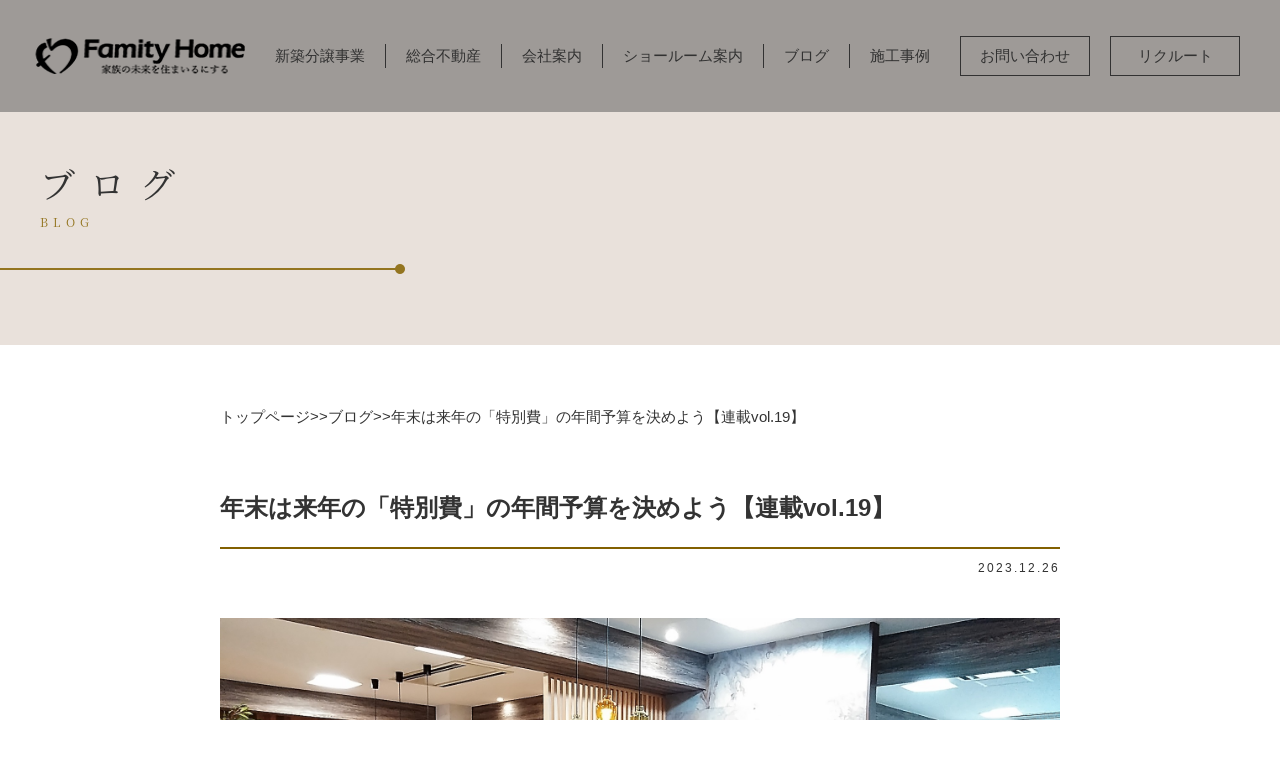

--- FILE ---
content_type: text/html; charset=UTF-8
request_url: https://famityhome.co.jp/staffblog/%E5%B9%B4%E6%9C%AB%E3%81%AF%E6%9D%A5%E5%B9%B4%E3%81%AE%E3%80%8C%E7%89%B9%E5%88%A5%E8%B2%BB%E3%80%8D%E3%81%AE%E5%B9%B4%E9%96%93%E4%BA%88%E7%AE%97%E3%82%92%E6%B1%BA%E3%82%81%E3%82%88%E3%81%86%E3%80%90/
body_size: 12659
content:
<!DOCTYPE html>
<html lang="ja">
  <head>
	  <!-- Google Tag Manager -->
<script>(function(w,d,s,l,i){w[l]=w[l]||[];w[l].push({'gtm.start':
new Date().getTime(),event:'gtm.js'});var f=d.getElementsByTagName(s)[0],
j=d.createElement(s),dl=l!='dataLayer'?'&l='+l:'';j.async=true;j.src=
'https://www.googletagmanager.com/gtm.js?id='+i+dl;f.parentNode.insertBefore(j,f);
})(window,document,'script','dataLayer','GTM-5HQ7R9X');</script>
<!-- End Google Tag Manager -->
	  
    <meta charset="UTF-8">
    <meta name="viewport" content="width=device-width,initial-scale=1.0,minimum-scale=1.0">
    <meta http-equiv="X-UA-Compatible" content="IE=edge">
    <meta name="format-detection" content="telephone=no">
    
	<!--ファビコン-->
    <link rel="shortcut icon" href="https://famityhome.co.jp/2022/wp-content/themes/famityofficial/images/common/favicon.ico">

    <!-- js -->
    <script src="https://ajax.googleapis.com/ajax/libs/jquery/3.4.1/jquery.min.js"></script>
    <script type="text/javascript" src="https://famityhome.co.jp/2022/wp-content/themes/famityofficial/js/common.js"></script>
    
    <!-- css -->
    <link rel="stylesheet" href="https://famityhome.co.jp/2022/wp-content/themes/famityofficial/css/init.css">
    <link rel="stylesheet" href="https://famityhome.co.jp/2022/wp-content/themes/famityofficial/css/style.css">
    <link rel="stylesheet" href="https://famityhome.co.jp/2022/wp-content/themes/famityofficial/css/front.css">
	<link rel ="stylesheet" href="https://cdnjs.cloudflare.com/ajax/libs/font-awesome/6.1.1/css/all.min.css">

    
    
		<!-- All in One SEO 4.3.6.1 - aioseo.com -->
		<title>年末は来年の「特別費」の年間予算を決めよう【連載vol.19】 | 羽曳野市・藤井寺市・松原市の不動産情報をお探しならファミティホーム</title>
		<meta name="description" content="こんにちは！ 羽曳野市・富田林市・藤井寺市・松原市で新築分譲住宅を手がけるファミティホームです。" />
		<meta name="robots" content="max-image-preview:large" />
		<link rel="canonical" href="https://famityhome.co.jp/staffblog/%e5%b9%b4%e6%9c%ab%e3%81%af%e6%9d%a5%e5%b9%b4%e3%81%ae%e3%80%8c%e7%89%b9%e5%88%a5%e8%b2%bb%e3%80%8d%e3%81%ae%e5%b9%b4%e9%96%93%e4%ba%88%e7%ae%97%e3%82%92%e6%b1%ba%e3%82%81%e3%82%88%e3%81%86%e3%80%90/" />
		<meta name="generator" content="All in One SEO (AIOSEO) 4.3.6.1 " />
		<meta property="og:locale" content="ja_JP" />
		<meta property="og:site_name" content="羽曳野市・藤井寺市・松原市の不動産情報をお探しならファミティホーム | ファミティホーム株式会社のオフィシャルサイトです。羽曳野市・藤井寺市・松原市で新築一戸建て、分譲住宅、不動産情報をお探しなら弊社にお任せください。" />
		<meta property="og:type" content="article" />
		<meta property="og:title" content="年末は来年の「特別費」の年間予算を決めよう【連載vol.19】 | 羽曳野市・藤井寺市・松原市の不動産情報をお探しならファミティホーム" />
		<meta property="og:description" content="こんにちは！ 羽曳野市・富田林市・藤井寺市・松原市で新築分譲住宅を手がけるファミティホームです。" />
		<meta property="og:url" content="https://famityhome.co.jp/staffblog/%e5%b9%b4%e6%9c%ab%e3%81%af%e6%9d%a5%e5%b9%b4%e3%81%ae%e3%80%8c%e7%89%b9%e5%88%a5%e8%b2%bb%e3%80%8d%e3%81%ae%e5%b9%b4%e9%96%93%e4%ba%88%e7%ae%97%e3%82%92%e6%b1%ba%e3%82%81%e3%82%88%e3%81%86%e3%80%90/" />
		<meta property="article:published_time" content="2023-12-26T10:00:44+00:00" />
		<meta property="article:modified_time" content="2023-12-06T07:48:04+00:00" />
		<meta name="twitter:card" content="summary" />
		<meta name="twitter:title" content="年末は来年の「特別費」の年間予算を決めよう【連載vol.19】 | 羽曳野市・藤井寺市・松原市の不動産情報をお探しならファミティホーム" />
		<meta name="twitter:description" content="こんにちは！ 羽曳野市・富田林市・藤井寺市・松原市で新築分譲住宅を手がけるファミティホームです。" />
		<script type="application/ld+json" class="aioseo-schema">
			{"@context":"https:\/\/schema.org","@graph":[{"@type":"BreadcrumbList","@id":"https:\/\/famityhome.co.jp\/staffblog\/%e5%b9%b4%e6%9c%ab%e3%81%af%e6%9d%a5%e5%b9%b4%e3%81%ae%e3%80%8c%e7%89%b9%e5%88%a5%e8%b2%bb%e3%80%8d%e3%81%ae%e5%b9%b4%e9%96%93%e4%ba%88%e7%ae%97%e3%82%92%e6%b1%ba%e3%82%81%e3%82%88%e3%81%86%e3%80%90\/#breadcrumblist","itemListElement":[{"@type":"ListItem","@id":"https:\/\/famityhome.co.jp\/#listItem","position":1,"item":{"@type":"WebPage","@id":"https:\/\/famityhome.co.jp\/","name":"\u30db\u30fc\u30e0","description":"\u30d5\u30a1\u30df\u30c6\u30a3\u30db\u30fc\u30e0\u682a\u5f0f\u4f1a\u793e\u306e\u30aa\u30d5\u30a3\u30b7\u30e3\u30eb\u30b5\u30a4\u30c8\u3067\u3059\u3002\u7fbd\u66f3\u91ce\u5e02\u30fb\u85e4\u4e95\u5bfa\u5e02\u30fb\u677e\u539f\u5e02\u3067\u65b0\u7bc9\u4e00\u6238\u5efa\u3066\u3001\u5206\u8b72\u4f4f\u5b85\u3001\u4e0d\u52d5\u7523\u60c5\u5831\u3092\u304a\u63a2\u3057\u306a\u3089\u5f0a\u793e\u306b\u304a\u4efb\u305b\u304f\u3060\u3055\u3044\u3002","url":"https:\/\/famityhome.co.jp\/"},"nextItem":"https:\/\/famityhome.co.jp\/staffblog\/%e5%b9%b4%e6%9c%ab%e3%81%af%e6%9d%a5%e5%b9%b4%e3%81%ae%e3%80%8c%e7%89%b9%e5%88%a5%e8%b2%bb%e3%80%8d%e3%81%ae%e5%b9%b4%e9%96%93%e4%ba%88%e7%ae%97%e3%82%92%e6%b1%ba%e3%82%81%e3%82%88%e3%81%86%e3%80%90\/#listItem"},{"@type":"ListItem","@id":"https:\/\/famityhome.co.jp\/staffblog\/%e5%b9%b4%e6%9c%ab%e3%81%af%e6%9d%a5%e5%b9%b4%e3%81%ae%e3%80%8c%e7%89%b9%e5%88%a5%e8%b2%bb%e3%80%8d%e3%81%ae%e5%b9%b4%e9%96%93%e4%ba%88%e7%ae%97%e3%82%92%e6%b1%ba%e3%82%81%e3%82%88%e3%81%86%e3%80%90\/#listItem","position":2,"item":{"@type":"WebPage","@id":"https:\/\/famityhome.co.jp\/staffblog\/%e5%b9%b4%e6%9c%ab%e3%81%af%e6%9d%a5%e5%b9%b4%e3%81%ae%e3%80%8c%e7%89%b9%e5%88%a5%e8%b2%bb%e3%80%8d%e3%81%ae%e5%b9%b4%e9%96%93%e4%ba%88%e7%ae%97%e3%82%92%e6%b1%ba%e3%82%81%e3%82%88%e3%81%86%e3%80%90\/","name":"\u5e74\u672b\u306f\u6765\u5e74\u306e\u300c\u7279\u5225\u8cbb\u300d\u306e\u5e74\u9593\u4e88\u7b97\u3092\u6c7a\u3081\u3088\u3046\u3010\u9023\u8f09vol.19\u3011","description":"\u3053\u3093\u306b\u3061\u306f\uff01 \u7fbd\u66f3\u91ce\u5e02\u30fb\u5bcc\u7530\u6797\u5e02\u30fb\u85e4\u4e95\u5bfa\u5e02\u30fb\u677e\u539f\u5e02\u3067\u65b0\u7bc9\u5206\u8b72\u4f4f\u5b85\u3092\u624b\u304c\u3051\u308b\u30d5\u30a1\u30df\u30c6\u30a3\u30db\u30fc\u30e0\u3067\u3059\u3002","url":"https:\/\/famityhome.co.jp\/staffblog\/%e5%b9%b4%e6%9c%ab%e3%81%af%e6%9d%a5%e5%b9%b4%e3%81%ae%e3%80%8c%e7%89%b9%e5%88%a5%e8%b2%bb%e3%80%8d%e3%81%ae%e5%b9%b4%e9%96%93%e4%ba%88%e7%ae%97%e3%82%92%e6%b1%ba%e3%82%81%e3%82%88%e3%81%86%e3%80%90\/"},"previousItem":"https:\/\/famityhome.co.jp\/#listItem"}]},{"@type":"Organization","@id":"https:\/\/famityhome.co.jp\/#organization","name":"\u30d5\u30a1\u30df\u30c6\u30a3\u30db\u30fc\u30e0\uff08\u682a\uff09","url":"https:\/\/famityhome.co.jp\/","logo":{"@type":"ImageObject","url":"https:\/\/famityhome.co.jp\/2022\/wp-content\/uploads\/2022\/05\/logo.png","@id":"https:\/\/famityhome.co.jp\/#organizationLogo","width":255,"height":45},"image":{"@id":"https:\/\/famityhome.co.jp\/#organizationLogo"}},{"@type":"Person","@id":"https:\/\/famityhome.co.jp\/author\/admin-fmt\/#author","url":"https:\/\/famityhome.co.jp\/author\/admin-fmt\/","name":"admin-fmt","image":{"@type":"ImageObject","@id":"https:\/\/famityhome.co.jp\/staffblog\/%e5%b9%b4%e6%9c%ab%e3%81%af%e6%9d%a5%e5%b9%b4%e3%81%ae%e3%80%8c%e7%89%b9%e5%88%a5%e8%b2%bb%e3%80%8d%e3%81%ae%e5%b9%b4%e9%96%93%e4%ba%88%e7%ae%97%e3%82%92%e6%b1%ba%e3%82%81%e3%82%88%e3%81%86%e3%80%90\/#authorImage","url":"https:\/\/secure.gravatar.com\/avatar\/6eedf1bb8b8d6a5ccf8f62489a535ab17a52c0124dff505f431abacd0c250aa4?s=96&d=mm&r=g","width":96,"height":96,"caption":"admin-fmt"}},{"@type":"WebPage","@id":"https:\/\/famityhome.co.jp\/staffblog\/%e5%b9%b4%e6%9c%ab%e3%81%af%e6%9d%a5%e5%b9%b4%e3%81%ae%e3%80%8c%e7%89%b9%e5%88%a5%e8%b2%bb%e3%80%8d%e3%81%ae%e5%b9%b4%e9%96%93%e4%ba%88%e7%ae%97%e3%82%92%e6%b1%ba%e3%82%81%e3%82%88%e3%81%86%e3%80%90\/#webpage","url":"https:\/\/famityhome.co.jp\/staffblog\/%e5%b9%b4%e6%9c%ab%e3%81%af%e6%9d%a5%e5%b9%b4%e3%81%ae%e3%80%8c%e7%89%b9%e5%88%a5%e8%b2%bb%e3%80%8d%e3%81%ae%e5%b9%b4%e9%96%93%e4%ba%88%e7%ae%97%e3%82%92%e6%b1%ba%e3%82%81%e3%82%88%e3%81%86%e3%80%90\/","name":"\u5e74\u672b\u306f\u6765\u5e74\u306e\u300c\u7279\u5225\u8cbb\u300d\u306e\u5e74\u9593\u4e88\u7b97\u3092\u6c7a\u3081\u3088\u3046\u3010\u9023\u8f09vol.19\u3011 | \u7fbd\u66f3\u91ce\u5e02\u30fb\u85e4\u4e95\u5bfa\u5e02\u30fb\u677e\u539f\u5e02\u306e\u4e0d\u52d5\u7523\u60c5\u5831\u3092\u304a\u63a2\u3057\u306a\u3089\u30d5\u30a1\u30df\u30c6\u30a3\u30db\u30fc\u30e0","description":"\u3053\u3093\u306b\u3061\u306f\uff01 \u7fbd\u66f3\u91ce\u5e02\u30fb\u5bcc\u7530\u6797\u5e02\u30fb\u85e4\u4e95\u5bfa\u5e02\u30fb\u677e\u539f\u5e02\u3067\u65b0\u7bc9\u5206\u8b72\u4f4f\u5b85\u3092\u624b\u304c\u3051\u308b\u30d5\u30a1\u30df\u30c6\u30a3\u30db\u30fc\u30e0\u3067\u3059\u3002","inLanguage":"ja","isPartOf":{"@id":"https:\/\/famityhome.co.jp\/#website"},"breadcrumb":{"@id":"https:\/\/famityhome.co.jp\/staffblog\/%e5%b9%b4%e6%9c%ab%e3%81%af%e6%9d%a5%e5%b9%b4%e3%81%ae%e3%80%8c%e7%89%b9%e5%88%a5%e8%b2%bb%e3%80%8d%e3%81%ae%e5%b9%b4%e9%96%93%e4%ba%88%e7%ae%97%e3%82%92%e6%b1%ba%e3%82%81%e3%82%88%e3%81%86%e3%80%90\/#breadcrumblist"},"author":{"@id":"https:\/\/famityhome.co.jp\/author\/admin-fmt\/#author"},"creator":{"@id":"https:\/\/famityhome.co.jp\/author\/admin-fmt\/#author"},"image":{"@type":"ImageObject","url":"https:\/\/famityhome.co.jp\/2022\/wp-content\/uploads\/2023\/12\/7-2.jpg","@id":"https:\/\/famityhome.co.jp\/#mainImage","width":2000,"height":1500},"primaryImageOfPage":{"@id":"https:\/\/famityhome.co.jp\/staffblog\/%e5%b9%b4%e6%9c%ab%e3%81%af%e6%9d%a5%e5%b9%b4%e3%81%ae%e3%80%8c%e7%89%b9%e5%88%a5%e8%b2%bb%e3%80%8d%e3%81%ae%e5%b9%b4%e9%96%93%e4%ba%88%e7%ae%97%e3%82%92%e6%b1%ba%e3%82%81%e3%82%88%e3%81%86%e3%80%90\/#mainImage"},"datePublished":"2023-12-26T10:00:44+09:00","dateModified":"2023-12-06T07:48:04+09:00"},{"@type":"WebSite","@id":"https:\/\/famityhome.co.jp\/#website","url":"https:\/\/famityhome.co.jp\/","name":"\u7fbd\u66f3\u91ce\u5e02\u30fb\u85e4\u4e95\u5bfa\u5e02\u30fb\u677e\u539f\u5e02\u306e\u4e0d\u52d5\u7523\u60c5\u5831\u3092\u304a\u63a2\u3057\u306a\u3089\u30d5\u30a1\u30df\u30c6\u30a3\u30db\u30fc\u30e0","description":"\u30d5\u30a1\u30df\u30c6\u30a3\u30db\u30fc\u30e0\u682a\u5f0f\u4f1a\u793e\u306e\u30aa\u30d5\u30a3\u30b7\u30e3\u30eb\u30b5\u30a4\u30c8\u3067\u3059\u3002\u7fbd\u66f3\u91ce\u5e02\u30fb\u85e4\u4e95\u5bfa\u5e02\u30fb\u677e\u539f\u5e02\u3067\u65b0\u7bc9\u4e00\u6238\u5efa\u3066\u3001\u5206\u8b72\u4f4f\u5b85\u3001\u4e0d\u52d5\u7523\u60c5\u5831\u3092\u304a\u63a2\u3057\u306a\u3089\u5f0a\u793e\u306b\u304a\u4efb\u305b\u304f\u3060\u3055\u3044\u3002","inLanguage":"ja","publisher":{"@id":"https:\/\/famityhome.co.jp\/#organization"}}]}
		</script>
		<!-- All in One SEO -->

<link rel="alternate" type="application/rss+xml" title="羽曳野市・藤井寺市・松原市の不動産情報をお探しならファミティホーム &raquo; フィード" href="https://famityhome.co.jp/feed/" />
<link rel="alternate" type="application/rss+xml" title="羽曳野市・藤井寺市・松原市の不動産情報をお探しならファミティホーム &raquo; コメントフィード" href="https://famityhome.co.jp/comments/feed/" />
<link rel="alternate" title="oEmbed (JSON)" type="application/json+oembed" href="https://famityhome.co.jp/wp-json/oembed/1.0/embed?url=https%3A%2F%2Ffamityhome.co.jp%2Fstaffblog%2F%25e5%25b9%25b4%25e6%259c%25ab%25e3%2581%25af%25e6%259d%25a5%25e5%25b9%25b4%25e3%2581%25ae%25e3%2580%258c%25e7%2589%25b9%25e5%2588%25a5%25e8%25b2%25bb%25e3%2580%258d%25e3%2581%25ae%25e5%25b9%25b4%25e9%2596%2593%25e4%25ba%2588%25e7%25ae%2597%25e3%2582%2592%25e6%25b1%25ba%25e3%2582%2581%25e3%2582%2588%25e3%2581%2586%25e3%2580%2590%2F" />
<link rel="alternate" title="oEmbed (XML)" type="text/xml+oembed" href="https://famityhome.co.jp/wp-json/oembed/1.0/embed?url=https%3A%2F%2Ffamityhome.co.jp%2Fstaffblog%2F%25e5%25b9%25b4%25e6%259c%25ab%25e3%2581%25af%25e6%259d%25a5%25e5%25b9%25b4%25e3%2581%25ae%25e3%2580%258c%25e7%2589%25b9%25e5%2588%25a5%25e8%25b2%25bb%25e3%2580%258d%25e3%2581%25ae%25e5%25b9%25b4%25e9%2596%2593%25e4%25ba%2588%25e7%25ae%2597%25e3%2582%2592%25e6%25b1%25ba%25e3%2582%2581%25e3%2582%2588%25e3%2581%2586%25e3%2580%2590%2F&#038;format=xml" />
		<!-- This site uses the Google Analytics by MonsterInsights plugin v8.14.1 - Using Analytics tracking - https://www.monsterinsights.com/ -->
		<!-- Note: MonsterInsights is not currently configured on this site. The site owner needs to authenticate with Google Analytics in the MonsterInsights settings panel. -->
					<!-- No UA code set -->
				<!-- / Google Analytics by MonsterInsights -->
		<style id='wp-img-auto-sizes-contain-inline-css' type='text/css'>
img:is([sizes=auto i],[sizes^="auto," i]){contain-intrinsic-size:3000px 1500px}
/*# sourceURL=wp-img-auto-sizes-contain-inline-css */
</style>
<style id='wp-emoji-styles-inline-css' type='text/css'>

	img.wp-smiley, img.emoji {
		display: inline !important;
		border: none !important;
		box-shadow: none !important;
		height: 1em !important;
		width: 1em !important;
		margin: 0 0.07em !important;
		vertical-align: -0.1em !important;
		background: none !important;
		padding: 0 !important;
	}
/*# sourceURL=wp-emoji-styles-inline-css */
</style>
<style id='wp-block-library-inline-css' type='text/css'>
:root{--wp-block-synced-color:#7a00df;--wp-block-synced-color--rgb:122,0,223;--wp-bound-block-color:var(--wp-block-synced-color);--wp-editor-canvas-background:#ddd;--wp-admin-theme-color:#007cba;--wp-admin-theme-color--rgb:0,124,186;--wp-admin-theme-color-darker-10:#006ba1;--wp-admin-theme-color-darker-10--rgb:0,107,160.5;--wp-admin-theme-color-darker-20:#005a87;--wp-admin-theme-color-darker-20--rgb:0,90,135;--wp-admin-border-width-focus:2px}@media (min-resolution:192dpi){:root{--wp-admin-border-width-focus:1.5px}}.wp-element-button{cursor:pointer}:root .has-very-light-gray-background-color{background-color:#eee}:root .has-very-dark-gray-background-color{background-color:#313131}:root .has-very-light-gray-color{color:#eee}:root .has-very-dark-gray-color{color:#313131}:root .has-vivid-green-cyan-to-vivid-cyan-blue-gradient-background{background:linear-gradient(135deg,#00d084,#0693e3)}:root .has-purple-crush-gradient-background{background:linear-gradient(135deg,#34e2e4,#4721fb 50%,#ab1dfe)}:root .has-hazy-dawn-gradient-background{background:linear-gradient(135deg,#faaca8,#dad0ec)}:root .has-subdued-olive-gradient-background{background:linear-gradient(135deg,#fafae1,#67a671)}:root .has-atomic-cream-gradient-background{background:linear-gradient(135deg,#fdd79a,#004a59)}:root .has-nightshade-gradient-background{background:linear-gradient(135deg,#330968,#31cdcf)}:root .has-midnight-gradient-background{background:linear-gradient(135deg,#020381,#2874fc)}:root{--wp--preset--font-size--normal:16px;--wp--preset--font-size--huge:42px}.has-regular-font-size{font-size:1em}.has-larger-font-size{font-size:2.625em}.has-normal-font-size{font-size:var(--wp--preset--font-size--normal)}.has-huge-font-size{font-size:var(--wp--preset--font-size--huge)}.has-text-align-center{text-align:center}.has-text-align-left{text-align:left}.has-text-align-right{text-align:right}.has-fit-text{white-space:nowrap!important}#end-resizable-editor-section{display:none}.aligncenter{clear:both}.items-justified-left{justify-content:flex-start}.items-justified-center{justify-content:center}.items-justified-right{justify-content:flex-end}.items-justified-space-between{justify-content:space-between}.screen-reader-text{border:0;clip-path:inset(50%);height:1px;margin:-1px;overflow:hidden;padding:0;position:absolute;width:1px;word-wrap:normal!important}.screen-reader-text:focus{background-color:#ddd;clip-path:none;color:#444;display:block;font-size:1em;height:auto;left:5px;line-height:normal;padding:15px 23px 14px;text-decoration:none;top:5px;width:auto;z-index:100000}html :where(.has-border-color){border-style:solid}html :where([style*=border-top-color]){border-top-style:solid}html :where([style*=border-right-color]){border-right-style:solid}html :where([style*=border-bottom-color]){border-bottom-style:solid}html :where([style*=border-left-color]){border-left-style:solid}html :where([style*=border-width]){border-style:solid}html :where([style*=border-top-width]){border-top-style:solid}html :where([style*=border-right-width]){border-right-style:solid}html :where([style*=border-bottom-width]){border-bottom-style:solid}html :where([style*=border-left-width]){border-left-style:solid}html :where(img[class*=wp-image-]){height:auto;max-width:100%}:where(figure){margin:0 0 1em}html :where(.is-position-sticky){--wp-admin--admin-bar--position-offset:var(--wp-admin--admin-bar--height,0px)}@media screen and (max-width:600px){html :where(.is-position-sticky){--wp-admin--admin-bar--position-offset:0px}}

/*# sourceURL=wp-block-library-inline-css */
</style><style id='global-styles-inline-css' type='text/css'>
:root{--wp--preset--aspect-ratio--square: 1;--wp--preset--aspect-ratio--4-3: 4/3;--wp--preset--aspect-ratio--3-4: 3/4;--wp--preset--aspect-ratio--3-2: 3/2;--wp--preset--aspect-ratio--2-3: 2/3;--wp--preset--aspect-ratio--16-9: 16/9;--wp--preset--aspect-ratio--9-16: 9/16;--wp--preset--color--black: #000000;--wp--preset--color--cyan-bluish-gray: #abb8c3;--wp--preset--color--white: #ffffff;--wp--preset--color--pale-pink: #f78da7;--wp--preset--color--vivid-red: #cf2e2e;--wp--preset--color--luminous-vivid-orange: #ff6900;--wp--preset--color--luminous-vivid-amber: #fcb900;--wp--preset--color--light-green-cyan: #7bdcb5;--wp--preset--color--vivid-green-cyan: #00d084;--wp--preset--color--pale-cyan-blue: #8ed1fc;--wp--preset--color--vivid-cyan-blue: #0693e3;--wp--preset--color--vivid-purple: #9b51e0;--wp--preset--gradient--vivid-cyan-blue-to-vivid-purple: linear-gradient(135deg,rgb(6,147,227) 0%,rgb(155,81,224) 100%);--wp--preset--gradient--light-green-cyan-to-vivid-green-cyan: linear-gradient(135deg,rgb(122,220,180) 0%,rgb(0,208,130) 100%);--wp--preset--gradient--luminous-vivid-amber-to-luminous-vivid-orange: linear-gradient(135deg,rgb(252,185,0) 0%,rgb(255,105,0) 100%);--wp--preset--gradient--luminous-vivid-orange-to-vivid-red: linear-gradient(135deg,rgb(255,105,0) 0%,rgb(207,46,46) 100%);--wp--preset--gradient--very-light-gray-to-cyan-bluish-gray: linear-gradient(135deg,rgb(238,238,238) 0%,rgb(169,184,195) 100%);--wp--preset--gradient--cool-to-warm-spectrum: linear-gradient(135deg,rgb(74,234,220) 0%,rgb(151,120,209) 20%,rgb(207,42,186) 40%,rgb(238,44,130) 60%,rgb(251,105,98) 80%,rgb(254,248,76) 100%);--wp--preset--gradient--blush-light-purple: linear-gradient(135deg,rgb(255,206,236) 0%,rgb(152,150,240) 100%);--wp--preset--gradient--blush-bordeaux: linear-gradient(135deg,rgb(254,205,165) 0%,rgb(254,45,45) 50%,rgb(107,0,62) 100%);--wp--preset--gradient--luminous-dusk: linear-gradient(135deg,rgb(255,203,112) 0%,rgb(199,81,192) 50%,rgb(65,88,208) 100%);--wp--preset--gradient--pale-ocean: linear-gradient(135deg,rgb(255,245,203) 0%,rgb(182,227,212) 50%,rgb(51,167,181) 100%);--wp--preset--gradient--electric-grass: linear-gradient(135deg,rgb(202,248,128) 0%,rgb(113,206,126) 100%);--wp--preset--gradient--midnight: linear-gradient(135deg,rgb(2,3,129) 0%,rgb(40,116,252) 100%);--wp--preset--font-size--small: 13px;--wp--preset--font-size--medium: 20px;--wp--preset--font-size--large: 36px;--wp--preset--font-size--x-large: 42px;--wp--preset--spacing--20: 0.44rem;--wp--preset--spacing--30: 0.67rem;--wp--preset--spacing--40: 1rem;--wp--preset--spacing--50: 1.5rem;--wp--preset--spacing--60: 2.25rem;--wp--preset--spacing--70: 3.38rem;--wp--preset--spacing--80: 5.06rem;--wp--preset--shadow--natural: 6px 6px 9px rgba(0, 0, 0, 0.2);--wp--preset--shadow--deep: 12px 12px 50px rgba(0, 0, 0, 0.4);--wp--preset--shadow--sharp: 6px 6px 0px rgba(0, 0, 0, 0.2);--wp--preset--shadow--outlined: 6px 6px 0px -3px rgb(255, 255, 255), 6px 6px rgb(0, 0, 0);--wp--preset--shadow--crisp: 6px 6px 0px rgb(0, 0, 0);}:where(.is-layout-flex){gap: 0.5em;}:where(.is-layout-grid){gap: 0.5em;}body .is-layout-flex{display: flex;}.is-layout-flex{flex-wrap: wrap;align-items: center;}.is-layout-flex > :is(*, div){margin: 0;}body .is-layout-grid{display: grid;}.is-layout-grid > :is(*, div){margin: 0;}:where(.wp-block-columns.is-layout-flex){gap: 2em;}:where(.wp-block-columns.is-layout-grid){gap: 2em;}:where(.wp-block-post-template.is-layout-flex){gap: 1.25em;}:where(.wp-block-post-template.is-layout-grid){gap: 1.25em;}.has-black-color{color: var(--wp--preset--color--black) !important;}.has-cyan-bluish-gray-color{color: var(--wp--preset--color--cyan-bluish-gray) !important;}.has-white-color{color: var(--wp--preset--color--white) !important;}.has-pale-pink-color{color: var(--wp--preset--color--pale-pink) !important;}.has-vivid-red-color{color: var(--wp--preset--color--vivid-red) !important;}.has-luminous-vivid-orange-color{color: var(--wp--preset--color--luminous-vivid-orange) !important;}.has-luminous-vivid-amber-color{color: var(--wp--preset--color--luminous-vivid-amber) !important;}.has-light-green-cyan-color{color: var(--wp--preset--color--light-green-cyan) !important;}.has-vivid-green-cyan-color{color: var(--wp--preset--color--vivid-green-cyan) !important;}.has-pale-cyan-blue-color{color: var(--wp--preset--color--pale-cyan-blue) !important;}.has-vivid-cyan-blue-color{color: var(--wp--preset--color--vivid-cyan-blue) !important;}.has-vivid-purple-color{color: var(--wp--preset--color--vivid-purple) !important;}.has-black-background-color{background-color: var(--wp--preset--color--black) !important;}.has-cyan-bluish-gray-background-color{background-color: var(--wp--preset--color--cyan-bluish-gray) !important;}.has-white-background-color{background-color: var(--wp--preset--color--white) !important;}.has-pale-pink-background-color{background-color: var(--wp--preset--color--pale-pink) !important;}.has-vivid-red-background-color{background-color: var(--wp--preset--color--vivid-red) !important;}.has-luminous-vivid-orange-background-color{background-color: var(--wp--preset--color--luminous-vivid-orange) !important;}.has-luminous-vivid-amber-background-color{background-color: var(--wp--preset--color--luminous-vivid-amber) !important;}.has-light-green-cyan-background-color{background-color: var(--wp--preset--color--light-green-cyan) !important;}.has-vivid-green-cyan-background-color{background-color: var(--wp--preset--color--vivid-green-cyan) !important;}.has-pale-cyan-blue-background-color{background-color: var(--wp--preset--color--pale-cyan-blue) !important;}.has-vivid-cyan-blue-background-color{background-color: var(--wp--preset--color--vivid-cyan-blue) !important;}.has-vivid-purple-background-color{background-color: var(--wp--preset--color--vivid-purple) !important;}.has-black-border-color{border-color: var(--wp--preset--color--black) !important;}.has-cyan-bluish-gray-border-color{border-color: var(--wp--preset--color--cyan-bluish-gray) !important;}.has-white-border-color{border-color: var(--wp--preset--color--white) !important;}.has-pale-pink-border-color{border-color: var(--wp--preset--color--pale-pink) !important;}.has-vivid-red-border-color{border-color: var(--wp--preset--color--vivid-red) !important;}.has-luminous-vivid-orange-border-color{border-color: var(--wp--preset--color--luminous-vivid-orange) !important;}.has-luminous-vivid-amber-border-color{border-color: var(--wp--preset--color--luminous-vivid-amber) !important;}.has-light-green-cyan-border-color{border-color: var(--wp--preset--color--light-green-cyan) !important;}.has-vivid-green-cyan-border-color{border-color: var(--wp--preset--color--vivid-green-cyan) !important;}.has-pale-cyan-blue-border-color{border-color: var(--wp--preset--color--pale-cyan-blue) !important;}.has-vivid-cyan-blue-border-color{border-color: var(--wp--preset--color--vivid-cyan-blue) !important;}.has-vivid-purple-border-color{border-color: var(--wp--preset--color--vivid-purple) !important;}.has-vivid-cyan-blue-to-vivid-purple-gradient-background{background: var(--wp--preset--gradient--vivid-cyan-blue-to-vivid-purple) !important;}.has-light-green-cyan-to-vivid-green-cyan-gradient-background{background: var(--wp--preset--gradient--light-green-cyan-to-vivid-green-cyan) !important;}.has-luminous-vivid-amber-to-luminous-vivid-orange-gradient-background{background: var(--wp--preset--gradient--luminous-vivid-amber-to-luminous-vivid-orange) !important;}.has-luminous-vivid-orange-to-vivid-red-gradient-background{background: var(--wp--preset--gradient--luminous-vivid-orange-to-vivid-red) !important;}.has-very-light-gray-to-cyan-bluish-gray-gradient-background{background: var(--wp--preset--gradient--very-light-gray-to-cyan-bluish-gray) !important;}.has-cool-to-warm-spectrum-gradient-background{background: var(--wp--preset--gradient--cool-to-warm-spectrum) !important;}.has-blush-light-purple-gradient-background{background: var(--wp--preset--gradient--blush-light-purple) !important;}.has-blush-bordeaux-gradient-background{background: var(--wp--preset--gradient--blush-bordeaux) !important;}.has-luminous-dusk-gradient-background{background: var(--wp--preset--gradient--luminous-dusk) !important;}.has-pale-ocean-gradient-background{background: var(--wp--preset--gradient--pale-ocean) !important;}.has-electric-grass-gradient-background{background: var(--wp--preset--gradient--electric-grass) !important;}.has-midnight-gradient-background{background: var(--wp--preset--gradient--midnight) !important;}.has-small-font-size{font-size: var(--wp--preset--font-size--small) !important;}.has-medium-font-size{font-size: var(--wp--preset--font-size--medium) !important;}.has-large-font-size{font-size: var(--wp--preset--font-size--large) !important;}.has-x-large-font-size{font-size: var(--wp--preset--font-size--x-large) !important;}
/*# sourceURL=global-styles-inline-css */
</style>

<style id='classic-theme-styles-inline-css' type='text/css'>
/*! This file is auto-generated */
.wp-block-button__link{color:#fff;background-color:#32373c;border-radius:9999px;box-shadow:none;text-decoration:none;padding:calc(.667em + 2px) calc(1.333em + 2px);font-size:1.125em}.wp-block-file__button{background:#32373c;color:#fff;text-decoration:none}
/*# sourceURL=/wp-includes/css/classic-themes.min.css */
</style>
<link rel='stylesheet' id='hcb-style-css' href='https://famityhome.co.jp/2022/wp-content/plugins/highlighting-code-block/build/css/hcb--dark.css?ver=1.7.0' type='text/css' media='all' />
<style id='hcb-style-inline-css' type='text/css'>
:root{--hcb-font-size: 14px}:root{--hcb-font-size--mobile: 13px}:root{--hcb-font-family:Menlo, Consolas, "Hiragino Kaku Gothic ProN", "Hiragino Sans", Meiryo, sans-serif;}
/*# sourceURL=hcb-style-inline-css */
</style>
<link rel='stylesheet' id='wp-add-custom-css-css' href='https://famityhome.co.jp?display_custom_css=css&#038;ver=6.9' type='text/css' media='all' />
<link rel="https://api.w.org/" href="https://famityhome.co.jp/wp-json/" /><link rel="alternate" title="JSON" type="application/json" href="https://famityhome.co.jp/wp-json/wp/v2/staffblog/32117" /><link rel="EditURI" type="application/rsd+xml" title="RSD" href="https://famityhome.co.jp/2022/xmlrpc.php?rsd" />
<meta name="generator" content="WordPress 6.9" />
<link rel='shortlink' href='https://famityhome.co.jp/?p=32117' />
<meta name="facebook-domain-verification" content="d1lof98ijtn6zi959mhjro0b4hlbbl" />  </head>
  <body class="wp-singular staffblog-template-default single single-staffblog postid-32117 wp-theme-famityofficial">
	  <!-- Google Tag Manager (noscript) -->
<noscript><iframe src="https://www.googletagmanager.com/ns.html?id=GTM-5HQ7R9X"
height="0" width="0" style="display:none;visibility:hidden"></iframe></noscript>
<!-- End Google Tag Manager (noscript) -->
	  
    <header>
      <div class="header">
        <a href="https://famityhome.co.jp/" class="h_logo">
          <img src="https://famityhome.co.jp/2022/wp-content/themes/famityofficial/images/common/logo.png" alt="Famity Home" width="210" height="" class="black">
          <img src="https://famityhome.co.jp/2022/wp-content/themes/famityofficial/images/common/logo_w.png" alt="Famity Home" width="210" height="" class="white">
        </a>
        <nav class="h_nav">
          <ul>
            <li>
            <a href="https://famityhome.co.jp/house/">新築分譲事業</a>
            </li>
            <li>
              <a href="https://famityhome.co.jp/synthesis/">総合不動産</a>
            </li>
            <li>
              <a href="https://famityhome.co.jp/company/">会社案内</a>
              <div class="h_nav_child">
                <a href="https://famityhome.co.jp/message/">代表挨拶</a>
                <a href="https://famityhome.co.jp/city/">当社の思い</a>
                <a href="https://famityhome.co.jp/history/">沿革</a>
                <a href="https://famityhome.co.jp/staff/">スタッフ紹介</a>
                <a href="https://famityhome.co.jp/harassment/">カスタマーハラスメントへの対応に関する基本方針</a>
              </div>
            </li>
            <li>
              <a href="https://famityhome.co.jp/showroom/">ショールーム案内</a>
            </li>
            <li>
              <a href="https://famityhome.co.jp/staffblog/">ブログ</a>
            </li>
            <li>
              <a href="https://famityhome.co.jp/gallery/">施工事例</a>
            </li>
          </ul>
        </nav>
        <div class="h_btns">
          <div class="h_btn"><a href="https://famityhome.co.jp/inquiry/">お問い合わせ</a></div>
          <div class="h_btn"><a href="https://famityhome.co.jp/recruit/" target="_blank">リクルート</a></div>
        </div>
        <div class="h_sp">
          <div class="hamburger">
            <span></span>
            <span></span>
            <span></span>
          </div>
          <nav class="hamburger_nav">
            <ul>
              <li>
                <a href="/house/">分譲事業</a>
              </li>
              <li>
                <a href="/synthesis/">総合不動産</a>
              </li>
              <li>
                <span class="h_nav_parent"><a href="https://famityhome.co.jp/company/">会社案内</a></span>
                <div class="h_nav_children">
                  <a href="https://famityhome.co.jp/message/">代表挨拶</a>
                  <a href="https://famityhome.co.jp/city/">当社の思い</a>
                  <a href="https://famityhome.co.jp/history/">沿革</a>
                  <a href="https://famityhome.co.jp/staff/">スタッフ紹介</a>
                  <a href="https://famityhome.co.jp/harassment/">カスタマーハラスメントへの対応に関する基本方針</a>
                </div>
              </li>
              <li>
                <a href="https://famityhome.co.jp/showroom/">ショールーム案内</a>
              </li>
              <li>
                <a href="https://famityhome.co.jp/staffblog/">ブログ</a>
              </li>
              <li>
                <a href="https://famityhome.co.jp/gallery/">施工事例</a>
              </li>
            </ul>
            <ul class="sub">
              <li>
                <a href="https://famityhome.co.jp/privacy-policy/">プライバシーポリシー</a>
              </li>
              <li>
                <a href="https://famityhome.co.jp/sitemap/">サイトマップ</a>
              </li>
            </ul>
            <div class="h_btns">
              <div class="h_btn"><a href="https://famityhome.co.jp/inquiry/">お問い合わせ</a></div>
              <div class="h_btn"><a href="https://famityhome.co.jp/recruit/" target="_blank">リクルート</a></div>
            </div>
          </nav>
        </div>
      </div>
    </header><main class="single-blog">
  <section class="page-mv page-wrap">
    <div class="page-size">
      <h1 class="page-ttl mincho"><span class="ja">ブログ</span><span class="en">BLOG</span></h1>
    </div>
  </section>
  <div class="breadcrumbs page-wrap">
    <div class="page-size">
      <a href="https://famityhome.co.jp/">トップページ</a>>><a href="/staffblog/">ブログ</a>>><span>年末は来年の「特別費」の年間予算を決めよう【連載vol.19】</span>
    </div>
  </div>
  <section class="page-blog page-wrap blog-detail">
    <div class="page-size">
            <h2 class="blog-title">年末は来年の「特別費」の年間予算を決めよう【連載vol.19】</h2>
      <time>2023.12.26</time>
      <div class="blog-img"><img src="https://famityhome.co.jp/2022/wp-content/uploads/2023/12/7-2.jpg" alt="" width="315" height="auto"></div>
      <div class="main-area">
        <p>こんにちは！　羽曳野市・富田林市・藤井寺市・松原市で新築分譲住宅を手がけるファミティホームです。</p>
<p>&nbsp;</p>
<p>マイホームの希望を叶えつつ無理のない住宅ローン返済を続けるためには、家づくりと同時に「家計の見直し」をしましょう！<br />
無駄を省いて家計をスリム化できれば、家づくりの希望を叶えやすくなります(^^)</p>
<p>&nbsp;</p>
<p>今回は家計管理をしやすくなる「特別費」について解説します。</p>
<p><img fetchpriority="high" decoding="async" src="http://famityhome.co.jp/2022/wp-content/uploads/2023/12/7-1-1024x682.jpeg" alt="" width="600" height="400" class="alignnone size-large wp-image-32118" srcset="https://famityhome.co.jp/2022/wp-content/uploads/2023/12/7-1-1024x682.jpeg 1024w, https://famityhome.co.jp/2022/wp-content/uploads/2023/12/7-1-300x200.jpeg 300w, https://famityhome.co.jp/2022/wp-content/uploads/2023/12/7-1-768x512.jpeg 768w, https://famityhome.co.jp/2022/wp-content/uploads/2023/12/7-1-1536x1024.jpeg 1536w, https://famityhome.co.jp/2022/wp-content/uploads/2023/12/7-1.jpeg 2000w" sizes="(max-width: 600px) 100vw, 600px" /></p>
<p>特別費とは、自動車税や子どものプレゼント代、旅行代など、毎月ではないけれど年に数回ある出費のことです。家賃や食費のような毎月かかる出費と分けて年間予算を決めておくことで、支出をコントロールしやすくなります◎</p>
<p>&nbsp;</p>
<p>1年の終わりである年末は、来年の特別費の年間予算を決めるのに絶好の機会です。特別費一覧を参考に、どんな項目があるか書き出してみてください(^^)</p>
<p>&nbsp;</p>
<p>特別費一覧<br />
・自動車税<br />
・自動車保険料<br />
・車検代<br />
・火災保険料<br />
・旅行代、レジャー代<br />
・誕生日やクリスマスなどのイベント代<br />
・洋服や美容にかかるお金<br />
・健康診断や予防接種などの病院代<br />
・家具や家電の買い替え費用<br />
・父の日、母の日などの贈答費用<br />
・帰省旅費やお年玉など親戚づきあいのお金</p>
<p>&nbsp;</p>
<p>当てはまる特別費を書き出したら、予算を決めていきしょう。これまで特別費を管理していなかったなら、ざっくりした金額でかまいません。実際に出費があったとき、金額を訂正していくことで、次の年からはもっと正確に予算を立てられるようになります◎</p>
<p>&nbsp;</p>
<p>ファミティホームでは、家づくりの予算計画の立て方から家計の見直しまで、お金の相談も可能です。担当者が親身に相談に乗るので、悩んでいる方はぜひ一度ご相談ください。</p>
<p><img decoding="async" src="http://famityhome.co.jp/2022/wp-content/uploads/2023/12/7-2-1024x768.jpg" alt="" width="600" height="450" class="alignnone size-large wp-image-32119" srcset="https://famityhome.co.jp/2022/wp-content/uploads/2023/12/7-2-1024x768.jpg 1024w, https://famityhome.co.jp/2022/wp-content/uploads/2023/12/7-2-300x225.jpg 300w, https://famityhome.co.jp/2022/wp-content/uploads/2023/12/7-2-768x576.jpg 768w, https://famityhome.co.jp/2022/wp-content/uploads/2023/12/7-2-1536x1152.jpg 1536w, https://famityhome.co.jp/2022/wp-content/uploads/2023/12/7-2.jpg 2000w" sizes="(max-width: 600px) 100vw, 600px" /></p>
<p>家づくりの予算の考え方については下記の記事をチェック！<br />
<span style="text-decoration: underline;"><span style="color: #0000ff; text-decoration: underline;"><a href="https://famityhome.co.jp/staffblog/%e5%ae%b6%e3%81%a5%e3%81%8f%e3%82%8a%e3%81%a7%e3%81%af%e3%80%8c%e5%ae%b6%e8%a8%88%e3%81%ae%e8%a6%8b%e7%9b%b4%e3%81%97%e3%80%8d%e3%81%8c%e3%83%9e%e3%82%b9%e3%83%88%ef%bc%81%e3%80%90%e9%80%a3%e8%bc%89vo/" target="_blank" style="color: #0000ff; text-decoration: underline;" rel="noopener">家づくりでは「家計の見直し」がマスト！【連載vol.1】</a></span></span></p>
      </div>
          </div>
  </section>
</main>
<p class="pagetop2 alpha" data-scrollbreak="50%">
  <a href="#pagetop">
    <span class="en">TOP</span>
    <span class="arrow"><img src="https://famityhome.co.jp/2022/wp-content/themes/famityofficial/images/common/arrow_top.png" alt=""></span>
  </a>
</p>
<!-- フッター ここから -->
<footer>
  <div class="footer">
    <ul class="footer_nav">
      <li>
        <a href="https://famityhome.co.jp/house/">新築分譲住宅</a>
      </li>
      <li>
        <a href="https://famityhome.co.jp/synthesis/">総合不動産</a>
      </li>
      <li class="column">
        <a href="https://famityhome.co.jp/company/">会社案内</a>
        <a href="https://famityhome.co.jp/message/" class="column_sub">代表挨拶</a>
        <a href="https://famityhome.co.jp/city/" class="column_sub">当社の思い</a>
        <a href="https://famityhome.co.jp/history/" class="column_sub">沿革</a>
        <a href="https://famityhome.co.jp/staff/" class="column_sub">スタッフ紹介</a>
        <a href="https://famityhome.co.jp/harassment/" class="column_sub">カスタマーハラスメントへの対応に関する基本方針</a>
      </li>
      <li class="column_min">
        <a href="https://famityhome.co.jp/staffblog/">ブログ</a>
        <a href="https://famityhome.co.jp/showroom/">ショールーム案内</a>
        <a href="https://famityhome.co.jp/staff/">スタッフ紹介</a>
        <a href="https://famityhome.co.jp/gallery/">施工事例</a>
      </li>
      <li class="column_min">
        <a href="https://famityhome.co.jp/inquiry/">お問合せ</a>
        <a href="https://famityhome.co.jp/recruit/" target="_blank">リクルート</a>
        <a href="https://famityhome.co.jp/privacy-policy/">プライバシーポリシー</a>
        <a href="https://famityhome.co.jp/sitemap/">サイトマップ</a>
      </li>
    </ul>

    <ul class="footer_inq_wrap alpha">
      <li class="footer_inq_item">
        <a href="https://famityhome.co.jp/inquiry/">お問い合わせ</a>
      </li>
      <li class="footer_inq_item">
        <a href="https://famityhome.co.jp/recruit/" target="_blank">リクルート</a>
      </li>
      <li class="footer_inq_icon">
        <a href="https://www.instagram.com/famityhome/" target="_blank"><img src="https://famityhome.co.jp/2022/wp-content/themes/famityofficial/images/common/icon_inst.png" alt="" class="2x"></a>
      </li>
      <li class="footer_inq_icon">
        <a href="https://www.facebook.com/famityreform?ref=hl" target="_blank"><img src="https://famityhome.co.jp/2022/wp-content/themes/famityofficial/images/common/icon_face.png" alt="" class="2x"></a>
      </li>
    </ul>

    <div class="footer_address_wrap">
      <div class="address_box">
        <h4 class="address_name">松原住宅株式会社</h4>
        <p class="address">羽曳野市誉田3丁目14番16号<br>TEL：072-957-3838</p>
      </div>
      <div class="address_box">
        <h4 class="address_name">藤井寺支店</h4>
        <p class="address">藤井寺市沢田3丁目6番48号<br>TEL：072-952-3600</p>
      </div>

      <div class="footer_tel_box">
        <p class="tel">
          <a href="tel:0120-836-777" class="sp_link"><img src="https://famityhome.co.jp/2022/wp-content/themes/famityofficial/images/common/tel_white.png" alt="" class="2x"></a>
        </p>
        <dl class="time_list">
         <dt>営業時間</dt>
							<dd>
								<p>
									<span class="time">10：00〜18：00 (水曜日定休)</span>
									<!--<span class="time"></span>-->
								</p>
								<!--<p>
									<span class="time">水曜日定休</span>
									<span class="time">9：00〜18：30</span>
								</p>-->
							</dd>
			
			
        </dl>
      </div>
    </div>
  </div>
  <div class="foot_logo_box">
    <p class="foot_logo">
      <img src="https://famityhome.co.jp/2022/wp-content/themes/famityofficial/images/common/logo_bottom.png" alt="" class="2x">
    </p>

    <small>Copyright &copy; ファミティホーム All Rights Reserved.</small>
  </div>
</footer>
<!-- フッター ここまで -->

<!-- InstanceBeginEditable name="BOTTOM_JS" -->
<!-- InstanceEndEditable -->
<!-- 解析タグ(body終了直前) ここから -->

<!-- 解析タグ(body終了直前) ここまで -->
<script type="speculationrules">
{"prefetch":[{"source":"document","where":{"and":[{"href_matches":"/*"},{"not":{"href_matches":["/2022/wp-*.php","/2022/wp-admin/*","/2022/wp-content/uploads/*","/2022/wp-content/*","/2022/wp-content/plugins/*","/2022/wp-content/themes/famityofficial/*","/*\\?(.+)"]}},{"not":{"selector_matches":"a[rel~=\"nofollow\"]"}},{"not":{"selector_matches":".no-prefetch, .no-prefetch a"}}]},"eagerness":"conservative"}]}
</script>
<script type="text/javascript" src="https://famityhome.co.jp/2022/wp-content/plugins/highlighting-code-block/assets/js/prism.js?ver=1.7.0" id="hcb-prism-js"></script>
<script type="text/javascript" src="https://famityhome.co.jp/2022/wp-includes/js/clipboard.min.js?ver=2.0.11" id="clipboard-js"></script>
<script type="text/javascript" id="hcb-script-js-extra">
/* <![CDATA[ */
var hcbVars = {"showCopyBtn":"1","copyBtnLabel":"\u30b3\u30fc\u30c9\u3092\u30af\u30ea\u30c3\u30d7\u30dc\u30fc\u30c9\u306b\u30b3\u30d4\u30fc\u3059\u308b"};
//# sourceURL=hcb-script-js-extra
/* ]]> */
</script>
<script type="text/javascript" src="https://famityhome.co.jp/2022/wp-content/plugins/highlighting-code-block/build/js/hcb_script.js?ver=1.7.0" id="hcb-script-js"></script>
<script id="wp-emoji-settings" type="application/json">
{"baseUrl":"https://s.w.org/images/core/emoji/17.0.2/72x72/","ext":".png","svgUrl":"https://s.w.org/images/core/emoji/17.0.2/svg/","svgExt":".svg","source":{"concatemoji":"https://famityhome.co.jp/2022/wp-includes/js/wp-emoji-release.min.js?ver=6.9"}}
</script>
<script type="module">
/* <![CDATA[ */
/*! This file is auto-generated */
const a=JSON.parse(document.getElementById("wp-emoji-settings").textContent),o=(window._wpemojiSettings=a,"wpEmojiSettingsSupports"),s=["flag","emoji"];function i(e){try{var t={supportTests:e,timestamp:(new Date).valueOf()};sessionStorage.setItem(o,JSON.stringify(t))}catch(e){}}function c(e,t,n){e.clearRect(0,0,e.canvas.width,e.canvas.height),e.fillText(t,0,0);t=new Uint32Array(e.getImageData(0,0,e.canvas.width,e.canvas.height).data);e.clearRect(0,0,e.canvas.width,e.canvas.height),e.fillText(n,0,0);const a=new Uint32Array(e.getImageData(0,0,e.canvas.width,e.canvas.height).data);return t.every((e,t)=>e===a[t])}function p(e,t){e.clearRect(0,0,e.canvas.width,e.canvas.height),e.fillText(t,0,0);var n=e.getImageData(16,16,1,1);for(let e=0;e<n.data.length;e++)if(0!==n.data[e])return!1;return!0}function u(e,t,n,a){switch(t){case"flag":return n(e,"\ud83c\udff3\ufe0f\u200d\u26a7\ufe0f","\ud83c\udff3\ufe0f\u200b\u26a7\ufe0f")?!1:!n(e,"\ud83c\udde8\ud83c\uddf6","\ud83c\udde8\u200b\ud83c\uddf6")&&!n(e,"\ud83c\udff4\udb40\udc67\udb40\udc62\udb40\udc65\udb40\udc6e\udb40\udc67\udb40\udc7f","\ud83c\udff4\u200b\udb40\udc67\u200b\udb40\udc62\u200b\udb40\udc65\u200b\udb40\udc6e\u200b\udb40\udc67\u200b\udb40\udc7f");case"emoji":return!a(e,"\ud83e\u1fac8")}return!1}function f(e,t,n,a){let r;const o=(r="undefined"!=typeof WorkerGlobalScope&&self instanceof WorkerGlobalScope?new OffscreenCanvas(300,150):document.createElement("canvas")).getContext("2d",{willReadFrequently:!0}),s=(o.textBaseline="top",o.font="600 32px Arial",{});return e.forEach(e=>{s[e]=t(o,e,n,a)}),s}function r(e){var t=document.createElement("script");t.src=e,t.defer=!0,document.head.appendChild(t)}a.supports={everything:!0,everythingExceptFlag:!0},new Promise(t=>{let n=function(){try{var e=JSON.parse(sessionStorage.getItem(o));if("object"==typeof e&&"number"==typeof e.timestamp&&(new Date).valueOf()<e.timestamp+604800&&"object"==typeof e.supportTests)return e.supportTests}catch(e){}return null}();if(!n){if("undefined"!=typeof Worker&&"undefined"!=typeof OffscreenCanvas&&"undefined"!=typeof URL&&URL.createObjectURL&&"undefined"!=typeof Blob)try{var e="postMessage("+f.toString()+"("+[JSON.stringify(s),u.toString(),c.toString(),p.toString()].join(",")+"));",a=new Blob([e],{type:"text/javascript"});const r=new Worker(URL.createObjectURL(a),{name:"wpTestEmojiSupports"});return void(r.onmessage=e=>{i(n=e.data),r.terminate(),t(n)})}catch(e){}i(n=f(s,u,c,p))}t(n)}).then(e=>{for(const n in e)a.supports[n]=e[n],a.supports.everything=a.supports.everything&&a.supports[n],"flag"!==n&&(a.supports.everythingExceptFlag=a.supports.everythingExceptFlag&&a.supports[n]);var t;a.supports.everythingExceptFlag=a.supports.everythingExceptFlag&&!a.supports.flag,a.supports.everything||((t=a.source||{}).concatemoji?r(t.concatemoji):t.wpemoji&&t.twemoji&&(r(t.twemoji),r(t.wpemoji)))});
//# sourceURL=https://famityhome.co.jp/2022/wp-includes/js/wp-emoji-loader.min.js
/* ]]> */
</script>

</body>

</html>

--- FILE ---
content_type: text/css
request_url: https://famityhome.co.jp/2022/wp-content/themes/famityofficial/css/init.css
body_size: 1350
content:
/*Style Setting
=======================================*/
@charset "utf-8";

/*基本情報
--------------------*/
html, body,
h1, h2, h3, h4, h5, h6
a, p, span,
em, small, strong,
sub, sup,
mark, del, ins, strike,
abbr, dfn,
blockquote, q, cite,
code, pre,
ol, ul, li, dl, dt, dd,
div, section, article,
main, aside, nav,
header, hgroup, footer,
img, figure, figcaption,
address, time,
audio, video,
canvas, iframe,
details, summary,
fieldset, form, label, legend,
table, caption,
tbody, tfoot, thead,
tr, th, td {
  margin: 0;
  padding: 0;
  border: 0;
}
body {
  font-size: 16px;
  line-height: 1.6;
  color: #333;
  font-family: 'ヒラギノ角ゴシック','Hiragino Sans','Hiragino Kaku Gothic ProN','ヒラギノ角ゴ ProN W3','ＭＳ ゴシック','ＭＳ Ｐゴシック','MS PGothic',sans-serif;
  -webkit-font-smoothing: antialiased;
  -webkit-text-size-adjust: 100%;
  -moz-osx-font-smoothing: grayscale;
}
@media (-ms-high-contrast: none), (-ms-high-contrast: active) {
  body {
    font-family: 'メイリオ', Meiryo,'ヒラギノ角ゴシック','Hiragino Sans',sans-serif;
  }
}

* {
  box-sizing: border-box;
}
*:focus {
  outline:none;
}

/*余白調整
-------------------*/
.page-wrap {
  padding-left: 40px;
  padding-right: 40px;
}
.page-size {
  max-width: 980px;
  margin: 0 auto;
}
@media screen and (max-width: 767px) {
  .page-wrap {
    padding-left: 10px;
    padding-right: 10px;
  }
}

/*初期タグ
-------------------*/
.front-h0 {
  font-size: 0;
}

a {
  color: inherit;
  text-decoration: none;
}
a:hover {
  opacity: 0.8;
}

img {
  max-height: 100%;
  max-width: 100%;
  vertical-align: bottom;
}
.object-fit-img {
	width: 100%;
  height: 100%;
  object-fit: cover;
  font-family: 'object-fit: cover;';
}

ul,ol,li {
  list-style: none;
}

table {
  border-spacing: 0;
  border-collapse: collapse;
}
td,th {
  padding: 0;
}

video,iframe {
  max-width: 100%;
  border: none;
}

/*フォーム
-------------------*/
input,button,select,textarea {
  padding: 0;
  font-size: inherit;
  line-height: inherit;
  font-family: inherit;
  border-radius: 0;
  -webkit-appearance: none;
  cursor: pointer;
}
input[type="text"],
input[type="email"],
input[type="number"],
input[type="tel"],
input[type="password"] {
  background: none;
  border: none;
  outline: none;
}
input[type="number"] {
  -moz-appearance:textfield;
}
input[type="number"]::-webkit-outer-spin-button,
input[type="number"]::-webkit-inner-spin-button {
  -webkit-appearance: none;
  margin: 0;
}
input[type="radio"] {
  display: none;
}
input[type="radio"]:checked + label {
  background: #ff0000;
}
input[type="checkbox"] {
  display: none;
}
input[type="checkbox"]:checked + label {
  background: #ff0000;
}
select {
  background: transparent;
  border: none;
  outline: none;
  -webkit-appearance: none;
  -moz-appearance: none;
  appearance: none;
}
textarea {
  background: transparent;
  padding: 0;
  border: 0;
  outline: none;
  -webkit-appearance: none;
  -moz-appearance: none;
  appearance: none;
  resize: none;
}
button,
input[type="submit"] {
  background: transparent;
  border: none;
  outline: none;
  -webkit-appearance: none;
  -moz-appearance: none;
  appearance: none;
}

/*レスポンシブ
-------------------*/
.sp {
  display: none;
}
@media screen and (max-width: 767px) {
  .pc {
    display: none;
  }
  .sp {
    display: block;
  }
}

/*内部スクロール
-------------------*/
.scorll-target {
  padding-top: 64px;
  margin-top: -64px;
}

--- FILE ---
content_type: text/css
request_url: https://famityhome.co.jp/2022/wp-content/themes/famityofficial/css/style.css
body_size: 9979
content:
@charset "utf-8";

/* =====================================
  common
===================================== */
.alignnone {/*blogの画像配置と余白*/
  display:block;
  margin:20px 0;
}

@font-face {
  font-family: "源ノ明朝";
  src: url("./font/SourceHanSerif-Regular.woff") format("woff"), url("./font/SourceHanSerif-Regular.otf") format("opentype");
}
.mincho {
  font-family: "源ノ明朝", "游明朝体", "Yu Mincho", YuMincho, "ヒラギノ明朝 Pro", "Hiragino Mincho Pro", "MS P明朝", "MS PMincho", serif;
}
.breadcrumbs {
  font-size: 15px;
  padding-top: 60px;
  padding-bottom: 60px;
}
.breadcrumbs .page-size {
  max-width: 840px;
}
@media screen and (max-width:767px) {
  .breadcrumbs {
    padding-top: 30px;
    padding-bottom: 30px;
  }
}

.text {
  font-size: 16px;
}

/* header
----------------------------------------*/
header {
  position: fixed;
  top: 0;
  left: 0;
  width: 100%;
  z-index: 9999;
}
.header {
  display: flex;
  padding: 36px 40px 36px 35px;
  color: #323232;
  align-items: center;
  justify-content: space-between;
  transition: .3s;
  /*220601アドコミ追加：ヘッダー背景を黒半透明に*/
  background: rgb(84 84 84 / 50%);
}
.header.js-active {
  background: rgba(255, 255, 255, 0.8);
}
.h_logo {
  width: 210px;
}
.h_logo .white {
  display: none;
}
.home .h_logo .white,
.home .js-active .h_logo .black {
  display: block;
}
.home .h_logo .black,
.home .js-active .h_logo .white {
  display: none;
}
.h_btns {
  display: flex;
  justify-content: space-between;
  width: 280px;
}
.h_btn {
  width: 130px;
}
.h_btn a {
  display: flex;
  width: 100%;
  height: 40px;
  font-size: 15px;
  border: 1px solid #323232;
  align-items: center;
  justify-content: center;
}
.home .h_btn a {
  color: #fff;
  border: 1px solid #fff;
}

.home .h_btn a:hover {
background: rgba(255, 255, 255, 0.5);
}



.home .js-active .h_btn a {
  color: #323232;
  border: 1px solid #323232;
}
.h_nav ul {
display: flex;

font-size:15px;
}
.h_nav ul li {
  position: relative;
}
.h_nav ul li:not(:last-child) {
  border-right: 1px solid #323232;
}
.home .h_nav ul li:not(:last-child) {
  border-right: 1px solid #fff;
}
.home .js-active .h_nav ul li:not(:last-child) {
  border-right: 1px solid #323232;
}
.h_nav ul li > a {
  padding: 0 30px;
  line-height: 1.3;
}


/*220607_アドコミ_グロナビのノーパソ表示のくずれ修正*/
@media screen and (min-width:1025px) and (max-width:1400px){
.h_nav ul li > a {
padding: 0 20px;
}
}



.home .h_nav ul li > a {
  color: #fff;
}
.home .js-active .h_nav ul li > a {
  color: #323232;
}
.h_nav_child {
  position: absolute;
  left: 50%;
  bottom: 0;
  width: 133px;
  text-align: center;
  padding-top: 4px;
  opacity: 0;
  transform: translateX(-50%)translateY(calc(100% - 20px));
  transition: 0.2s;
  pointer-events: none;
}
.h_nav ul li:hover .h_nav_child,
.h_nav_child:hover {
  opacity: 1;
  transform: translateX(-50%)translateY(100%);
  pointer-events: inherit;
}
.h_nav_child a {
  display: flex;
  justify-content: center;
  width: 100%;
  min-height: 33px;
  padding: 6px;
  color: #fff;
  background: #3A3A3A;
  border-bottom: 1px solid #fff;
}

.h_sp {
  display: none;
}

@media screen and (max-width:1260px) {
  .h_logo {
    width: 140px;
  }
.h_nav ul li > a {
padding: 0 12px;
font-size: 13px;
}
}
@media screen and (max-width:1048px) {
  .h_btns {
    width: 250px;
  }
  .h_btn {
    width: 49%;
  }
  .h_btn a {
    padding: 0 10px;
  }
.h_nav ul li a {
padding: 0 10px;
font-size: 13px;
}
}
@media screen and (max-width:980px) {
  .header {
    background: #0F1316;
    padding: 10px 20px;
  }
  .header.header.js-active {
    background: #0F1316;
  }
  .h_logo {
    width: 140px;
  }
  .h_logo .white {
    display: block;
  }
  .h_logo .black {
    display: none;
  }
  .h_btn, .h_nav {
    display: none;
  }
  .h_sp {
    display: block;
  }
  .hamburger {
    position: relative;
    width: 40px;
    height: 40px;
  }
  .hamburger span {
    position: absolute;
    top: 50%;
    left: 50%;
    width: 32px;
    height: 2px;
    background: #fff;
    transform: translate(-50%,-50%);
    transition: 0.3s;
  }
  .hamburger span:first-child {
    top: calc(50% - 10px);
  }
  .hamburger span:last-child {
    top: calc(50% + 10px);
  }
  .hamburger.js-active span:first-child {
    top: 50%;
    transform: translate(-50%,-50%)rotate(45deg);
  }
  .hamburger.js-active span:last-child {
    top: 50%;
    transform: translate(-50%,-50%)rotate(-45deg);
  }

  .hamburger.js-active span:nth-child(2) {
    opacity: 0;
  }

  .hamburger_nav {
    position: fixed;
    display: none;
    top: 60px;
    left: 0;
    width: 100%;
    height: 100vh;
    padding: 10px;
    text-align: center;
    background: #0F1316;
    overflow: auto;
    z-index: 9999;
  }
  .hamburger_nav > ul {
    margin-bottom: 30px;
  }
  .hamburger_nav a,
  .hamburger_nav .h_nav_parent {
    position: relative;
    display: block;
    padding: 12px;
    font-size: 14px;
    color: #fff;
    border-bottom: 1px solid #707070;
  }
  .hamburger_nav .h_nav_parent a {
    display: inline-block;
    padding: 0;
    border-bottom: none;
  }
  .hamburger_nav .h_nav_parent::before {
    content: "";
    position: absolute;
    top: 50%;
    right: 15px;
    transform: translateY(-50%);
    width: 15px;
    height: 1px;
    background: #fff;
  }
  .hamburger_nav .h_nav_parent::after {
    content: "";
    position: absolute;
    top: 50%;
    right: 15px;
    transform: translateY(-50%) rotate(90deg);
    width: 15px;
    height: 1px;
    background: #fff;
  }
  .hamburger_nav .h_nav_parent.js-active {
    border-color: #a9a9a9;
  }
  .hamburger_nav .h_nav_parent.js-active::after {
    transform: translateY(-50%) rotate(0deg);
  }
  .h_nav_children {
    display: none;
    background: #3A3A3A;
  }
  .h_nav_children a::before {
    position: absolute;
    content: ">";
    top: 50%;
    right: 15px;
    transform: translateY(-50%);
    font-size: 16px;
  }
  .h_nav_children a:not(:last-child) {
    border-bottom-color: #a9a9a9;
  }
  .hamburger_nav .sub {
    display: flex;
    justify-content: center;
    margin-bottom: 25px;
  }
  .hamburger_nav .sub li {
    padding: 0 10px;
  }
  .hamburger_nav .sub li:not(:last-of-type) {
    border-right: 1px solid #fff;
  }
  .hamburger_nav .sub li a {
    padding: 0;
    border-bottom: none;
  }
  .hamburger_nav .h_btns {
    display: block;
    width: 100%;
  }
  .hamburger_nav .h_btn {
    display: block;
    width: 100%;
    height: 44px;
    margin-bottom: 18px;
  }
  .hamburger_nav .h_btn:last-of-type {
    margin-bottom: 0;
  }
  .hamburger_nav .h_btn a {
    display: flex;
    justify-content: center;
    align-items: center;
    width: 100%;
    height: 100%;
    color: #000;
    background: #fff;
    border-radius: 5px;
    border-bottom: none;
  }
}
@media screen and (max-width:767px) {
  .header {
    padding: 10px;
  }
}


/* footer
--------------------------------- */
footer {
  width: 100%;
  padding-top: 95px;
  background: #000;
  color: #fff;
}

@media screen and (max-width: 480px) {
  footer {
    padding-top: 0;
  }
}

footer div.footer .footer_nav {
  max-width: 750px;
  width: calc(100% - 40px);
  margin: 0 auto 70px;
  display: flex;
  justify-content: space-between;
  align-items: baseline;
  font-size: 15px;
}

@media screen and (max-width: 960px) {
  footer div.footer .footer_nav {
    flex-wrap: wrap;
    font-size: 14px;
    margin: 0 auto 40px;
  }
}

@media screen and (max-width: 480px) {
  footer div.footer .footer_nav {
    background: #000;
    width: 100%;
    display: block;
  }
}

footer div.footer .footer_nav li {
  padding: 0 10px;
}

@media screen and (max-width: 960px) {
  footer div.footer .footer_nav li {
    width: 24%;
    margin-bottom: 30px;
  }
}

@media screen and (max-width: 768px) {
  footer div.footer .footer_nav li {
    width: 48%;
  }
}

@media screen and (max-width: 480px) {
  footer div.footer .footer_nav li {
    width: 100%;
    padding: 0;
    margin-bottom: 0;
    border-bottom: 1px solid #707070;
  }
}

/* footer div.footer .footer_nav li:nth-child(5) {
  max-width: calc(4em + 20px);
} */

@media screen and (max-width: 960px) {
  footer div.footer .footer_nav li:nth-child(5) {
    max-width: none;
    width: 24%;
  }
}

@media screen and (max-width: 768px) {
  footer div.footer .footer_nav li:nth-child(5) {
    width: 48%;
  }
}

@media screen and (max-width: 480px) {
  footer div.footer .footer_nav li:nth-child(5) {
    width: 100%;
  }
}

footer div.footer .footer_nav li:first-child {
  padding-left: 0;
}

@media screen and (max-width: 960px) {
  footer div.footer .footer_nav li:first-child {
    padding-left: 10px;
  }
}

@media screen and (max-width: 480px) {
  footer div.footer .footer_nav li:first-child {
    padding: 0;
  }
}

footer div.footer .footer_nav li:last-child {
  padding-right: 0;
}

@media screen and (max-width: 960px) {
  footer div.footer .footer_nav li:last-child {
    padding-right: 10px;
  }
}

@media screen and (max-width: 480px) {
  footer div.footer .footer_nav li:last-child {
    padding: 0;
  }
}

footer div.footer .footer_nav li a {
  display: block;
  transition: opacity 0.3s ease-out;
  margin-bottom: 5px;
}





@media screen and (min-width: 768px) {

footer div.footer .footer_nav li.column {
  max-width: 220px;
}

}



@media screen and (max-width: 480px) {
  footer div.footer .footer_nav li a {
    padding: 12px 20px 12px 30px;
    display: flex;
    justify-content: space-between;
    align-items: center;
  }
  footer div.footer .footer_nav li a::after {
    content: "";
    display: block;
    width: 8px;
    padding-top: 8px;
    border-top: 1px solid #fff;
    border-right: 1px solid #fff;
    transform-origin: center;
    transform: rotate(45deg);
    position: static;
  }
}

body:not(.mobile) footer div.footer .footer_nav li a:hover {
  opacity: 0.7;
}

footer div.footer .footer_nav li.column a:first-child {
  margin-bottom: 5px;
}
footer div.footer .footer_nav li.column a.column_sub {
  padding-left: 25px;
  position: relative;
}
footer div.footer .footer_nav li.column a.column_sub::before {
  position: absolute;
  content: "";
  top: 50%;
  left: 0;
  width: 12px;
  height: 1px;
  background: #fff;
  transform: translateY(-50%);
}
@media screen and (max-width: 960px) {
  footer div.footer .footer_nav li.column a.column_sub {
    width: auto;
  }
}
@media screen and (max-width: 480px) {
  footer div.footer .footer_nav li a {
    margin-bottom: 0;
  }
  footer div.footer .footer_nav li.column a.column_sub {
    width: 100%;
    background: #474545;
    border-bottom: 1px solid #707070;
    padding: 12px 20px 12px 30px;
  }
  footer div.footer .footer_nav li.column a.column_sub:last-child {
    border-bottom: none;
  }
  footer div.footer .footer_nav li.column a.column_sub::before {
    content: none;
  }
}

@media screen and (max-width: 480px) {
  footer div.footer .footer_nav li.column_min a {
    border-bottom: 1px solid #707070;
  }
}

footer div.footer .footer_inq_wrap {
  max-width: 980px;
  width: calc(100% - 40px);
  margin: 0 auto 50px;
  display: flex;
  align-items: center;
}

@media screen and (max-width: 768px) {
  footer div.footer .footer_inq_wrap {
    flex-wrap: wrap;
    justify-content: center;
  }
}

@media screen and (max-width: 480px) {
  footer div.footer .footer_inq_wrap {
    margin-bottom: 25px;
  }
}

footer div.footer .footer_inq_wrap .footer_inq_item {
  max-width: 256px;
  width: 100%;
  font-size: 15px;
}

@media screen and (max-width: 768px) {
  footer div.footer .footer_inq_wrap .footer_inq_item {
    max-width: none;
    width: 48%;
    margin-bottom: 20px;
  }
}

@media screen and (max-width: 480px) {
  footer div.footer .footer_inq_wrap .footer_inq_item {
    width: 100%;
  }
}

footer div.footer .footer_inq_wrap .footer_inq_item:first-child {
  margin-left: auto;
  margin-right: 30px;
}

@media screen and (max-width: 768px) {
  footer div.footer .footer_inq_wrap .footer_inq_item:first-child {
    margin-right: 4%;
  }
}

@media screen and (max-width: 480px) {
  footer div.footer .footer_inq_wrap .footer_inq_item:first-child {
    margin-right: 0;
  }
}

footer div.footer .footer_inq_wrap .footer_inq_item a {
  text-align: center;
  padding: 12px 10px;
  display: block;
  border: 1px solid #fff;
  transition: background 0.3s ease-out;
}

@media screen and (max-width: 480px) {
  footer div.footer .footer_inq_wrap .footer_inq_item a {
    padding: 10px;
  }
}

body:not(.mobile) footer div.footer .footer_inq_wrap .footer_inq_item a:hover {
  background: rgba(255, 255, 255, 0.3);
}

footer div.footer .footer_inq_wrap .footer_inq_icon {
  max-width: 34px;
  margin-left: 15px;
}

@media screen and (max-width: 768px) {
  footer div.footer .footer_inq_wrap .footer_inq_icon {
    margin-left: 0;
  }
}

footer div.footer .footer_inq_wrap .footer_inq_icon:last-child {
  margin-right: auto;
}

@media screen and (max-width: 768px) {
  footer div.footer .footer_inq_wrap .footer_inq_icon:last-child {
    margin-left: 15px;
    margin-right: 0;
  }
}

footer .footer_address_wrap {
  max-width: 1080px;
  width: calc(100% - 40px);
  margin: 0 auto;
  padding-top: 40px;
  border-top: 1px dashed #fff;
  display: flex;
  align-items: flex-start;
}

@media screen and (max-width: 1120px) {
  footer .footer_address_wrap {
    justify-content: center;
    flex-wrap: wrap;
  }
}

@media screen and (max-width: 768px) {
  footer .footer_address_wrap {
    display: block;
  }
}

@media screen and (max-width: 480px) {
  footer .footer_address_wrap {
    padding-top: 25px;
  }
}

@media screen and (max-width: 1120px) {
  footer .footer_address_wrap .address_box {
    width: 32%;
  }
}

@media screen and (max-width: 768px) {
  footer .footer_address_wrap .address_box {
    width: 100%;
    margin-bottom: 40px;
  }
}

footer .footer_address_wrap .address_box:first-child {
  margin-right: 75px;
}

@media screen and (max-width: 1120px) {
  footer .footer_address_wrap .address_box:first-child {
    margin-right: 4%;
  }
}

footer .footer_address_wrap .address_box .address_name {
  background: #fff;
  color: #363636;
  padding: 4px 15px;
  border-radius: 8px;
  display: inline-block;
  margin-bottom: 20px;
}

@media screen and (max-width: 480px) {
  footer .footer_address_wrap .address_box .address_name {
    margin-bottom: 12px;
  }
}
footer .footer_address_wrap .address_box .address {
  font-size: 16px;
  line-height: 2.5;
  font-weight: 400;
  letter-spacing: 0.1em;
}
@media screen and (max-width: 480px) {
  footer .footer_address_wrap .address_box .address {
    font-size: 14px;
    line-height: 2;
  }
}
footer .footer_address_wrap .footer_tel_box {
  margin-left: auto;
  width: 42.6%;
  padding-bottom: 95px;
}
@media screen and (max-width: 1120px) {
  footer .footer_address_wrap .footer_tel_box {
    max-width: 460px;
    width: 100%;
    margin: 30px auto 0;
  }
}
@media screen and (max-width: 480px) {
  footer .footer_address_wrap .footer_tel_box {
    padding-bottom: 40px;
  }
}
footer .footer_address_wrap .footer_tel_box .tel {
  text-align: center;
  line-height: 0;
  margin-bottom: 30px;
}
@media screen and (max-width: 480px) {
  footer .footer_address_wrap .footer_tel_box .tel {
    margin-bottom: 15px;
  }
}
footer .footer_address_wrap .footer_tel_box .time_list {
  display: flex;
  justify-content: center;
}
@media screen and (max-width: 480px) {
  footer .footer_address_wrap .footer_tel_box .time_list {
    text-align: center;
    display: block;
  }
}
footer .footer_address_wrap .footer_tel_box .time_list dt {
  font-size: 20px;
  letter-spacing: 0.2em;
  margin-right: 1em;
  line-height: 1;
}
@media screen and (max-width: 480px) {
  footer .footer_address_wrap .footer_tel_box .time_list dt {
    font-size: 18px;
    margin-right: 0;
  }
}

footer .footer_address_wrap .footer_tel_box .time_list dd {
  font-size: 16px;
  letter-spacing: 0.1em;
}

@media screen and (max-width: 480px) {
  footer .footer_address_wrap .footer_tel_box .time_list dd {
    font-size: 14px;
    margin: 0 auto;
  }
}

footer .footer_address_wrap .footer_tel_box .time_list dd p {
  display: flex;
  align-items: baseline;
}

@media screen and (max-width: 480px) {
  footer .footer_address_wrap .footer_tel_box .time_list dd p {
    justify-content: center;
  }
}

footer .footer_address_wrap .footer_tel_box .time_list dd p .day {
  width: 4.5em;
  padding-right: 1em;
}

.foot_logo_box {
  text-align: center;
  background: #fff;
  padding: 55px 20px 30px;
}

@media screen and (max-width: 480px) {
  .foot_logo_box {
    padding: 30px 20px;
  }
}

.foot_logo_box .foot_logo {
  max-width: 210px;
  margin: 0 auto 20px;
}

.foot_logo_box small {
  font-size: 14px;
  font-weight: 300;
  display: block;
  color: #707070;
}
.img_cap {
  position: relative;
}
.img_cap span {
  background: rgba(0, 0, 0, 0.6);
  font-size: 10px;
  display: block;
  padding: 3px 5px;
  line-height: 1.5;
  color: #FFFFFF;
  position: absolute;
  bottom: 0;
  right: 0;
  text-align: right;
}
.img_cap.white span {
  background: rgba(255, 255, 255, 0.6);
  color: #333333;
}
.pagetop {
  position: fixed;
  bottom: 20px;
  right: -60px;
  transition: all 0.5s ease-in-out 0s;
}
.pagetop.scrolled {
  right: 20px;
}
.pagetop2 {
  position: fixed;
  bottom: 50px;
  right: -80px;
  z-index: 5;
  transition: all 0.5s ease-in-out 0s;
}
.pagetop2 span {
  display: block;
}
.pagetop2 .arrow {
  max-width: 63px;
  width: 100%;
}
@media screen and (max-width: 480px) {
  .pagetop2 .arrow {
    width: 40px;
  }
}
.pagetop2 .en {
  position: absolute;
  font-size: 16px;
  line-height: 1;
  letter-spacing: 0.2em;
  z-index: 1;
  bottom: 10px;
  left: -10px;
}
@media screen and (max-width: 480px) {
  .pagetop2 .en {
    font-size: 14px;
    bottom: 5px;
  }
}
.pagetop2.scrolled {
  right: calc((100% - 980px) / 2);
}
@media screen and (max-width: 480px) {
  .pagetop2.scrolled {
    right: 10px;
  }
}

/* 下層ページMV
---------------------------------- */
.page-mv {
  height: 345px;
  padding-top: 166px;
  background: #e9e1db;
}
.page-mv .page-size {
  max-width: 1280px;
}
.page-mv .page-ttl {
  font-size: 35px;
  font-weight: 500;
  width: calc(360px + (100vw - 100%) / 2);
  margin-left: calc((100% - 100vw) / 2);
  padding-left: calc((100vw - 100%) / 2);
  padding-bottom: 40px;
  border-bottom: 2px solid #947520;
  line-height: 1;
  position: relative;
}
.page-mv .page-ttl::before {
  position: absolute;
  content: "";
  bottom: -6px;
  right: -5px;
  width: 10px;
  height: 10px;
  background: #947520;
  border-radius: 50%;
}
.page-mv .page-ttl span {
  display: block;
}
.page-mv .page-ttl .ja {
  letter-spacing: 15px;
  margin-bottom: 15px;
  width: 100vh;
}
.page-mv .page-ttl .en {
  font-size: 12px;
  color: #947520;
  letter-spacing: 5px;
}
@media screen and (max-width: 480px){
  .page-mv {
    height: 290px;
  }
  .page-mv .page-ttl {
    font-size: 26px;
    width: calc(280px + (100vw - 100%) / 2);
    padding-bottom: 20px;
  }
  .page-mv .page-ttl .ja {
    letter-spacing: 2px;
  }
}

/* =====================================
  会社案内
===================================== */
.page-company .company-wrap {
  padding-bottom: 200px;
}
.page-company .company-wrap section {
  margin-bottom: 100px;
}
.page-company .company-wrap section:last-of-type {
  margin-bottom: 0;
}
.page-company .sec-ttl {
  font-size: 16px;
  color: #fff;
  background: #2b2b2b;
  display: flex;
  justify-content: flex-end;
  align-items: center;
  width: calc(425px + (100vw - 100%) / 2);
  height: 60px;
  padding: 10px 25px;
  margin-left: calc((100% - 100vw) / 2);
  margin-bottom: 50px;
  letter-spacing: 4px;
}
.page-company .sec-ttl span {
  position: relative;
  line-height: 1;
}
.page-company .sec-ttl span::before {
  position: absolute;
  content: "";
  bottom: 2px;
  left: -55px;
  width: 32px;
  height: 11px;
  background: url(../images/company/ttl-arrow.png) 0 0 / cover no-repeat;
}
.page-company .info-list {
  max-width: 840px;
  margin: 0 auto 40px;
}
.page-company .info-list > li {
  display: flex;
  align-items: center;
  font-size: 16px;
  line-height: 1.25;
  letter-spacing: 3px;
  margin-bottom: 35px;
}
.page-company .info-list > li:last-of-type {
  margin-bottom: 0;
}
.page-company .info-ttl {
  color: #947520;
  width: 5em;
  margin-right: 45px;
}
.page-company .info-details {
  width: calc(100% - (5em + 45px));
}
.page-company .info-details p + p {
  padding-top: 20px;
}
.c-skyblue {
  color: #a5c0de;
}
.page-company .address-list {
  display: inline-flex;
  flex-direction: column;
}
.page-company .address-list li {
  display: inline-block;
}
.page-company .address-list li:first-of-type {
  padding-bottom: 20px;
  margin-bottom: 20px;
  border-bottom: 2px dotted #bcbcbc;
}
@media screen and (max-width: 767px){
  .page-company .company-wrap {
    padding-bottom: 100px;
  }
}
@media screen and (max-width: 480px){
  .page-company .sec-ttl {
    width: calc(310px + (100vw - 100%) / 2);
    padding: 10px;
    justify-content: flex-start;
  }
  .page-company .sec-ttl::before {
    content: none;
  }
  .page-company .info-list > li {
    flex-wrap: wrap;
  }
  .page-company .info-ttl {
    margin-bottom: 10px;
  }
  .page-company .info-details {
    width: 100%;
    padding-left: 20px;
  }
}

/* =====================================
  代表挨拶
===================================== */
.page-message .message-wrap {
  padding-bottom: 200px;
}
.page-message .sec01 {
  max-width: 840px;
  margin: 0 auto 100px;
}
.page-message .text {
  line-height: 1.8;
}
.page-message .sec01 .msg-ttl {
  margin-bottom: 1em;
}
.page-message .sec01 .text {
  margin-bottom: 60px;
}
.page-message .sec01 .flex {
  display: flex;
  justify-content: flex-end;
  align-items: flex-end;
}
.page-message .sec01 .flex .name {
  font-size: 20px;
  font-weight: bold;
  color: #3b4551;
  padding-bottom: 5px;
  margin-right: 20px;
}
.page-message .sec01 .flex .img-area {
  max-width: 250px;
}
.page-message .sec02 {
  max-width: 840px;
  padding-top: 100px;
  margin: 0 auto 90px;
  border-top: 1px solid #ccc;
}
.page-message .sec02 .img-area {
  text-align: center;
  margin-bottom: 40px;
}
.page-message .sec03 .concept-wrap {
  margin-bottom: 90px;
}
.page-message .sec03 .concept-wrap:last-of-type {
  margin-bottom: 0;
}
.page-message .sec03 .concept-ttl {
  font-size: 20px;
  font-weight: 600;
  width: 420px;
  padding-left: 70px;
  padding-bottom: 25px;
  margin-bottom: 45px;
  line-height: 1;
  letter-spacing: 4px;
  color: #947520;
  border-bottom: 2px solid #947520;
  position: relative;
}
.page-message .sec03 .concept-ttl::before {
  position: absolute;
  content: "";
  bottom: -6px;
  right: -5px;
  width: 10px;
  height: 10px;
  background: #947520;
  border-radius: 50%;
}
.page-message .sec03 .page-size {
  max-width: 840px;
  padding: 0 20px;
}
.page-message .sec03 .big {
  font-size: 20px;
  font-weight: 600;
  margin-bottom: 30px;
}
.page-message .sec03 .concept-wrap .flex {
  display: flex;
}
.page-message .sec03 .concept-wrap:nth-of-type(2) .text-area {
  width: 58%;
  margin-right: 7%;
}
.page-message .sec03 .concept-wrap:nth-of-type(2) .img-area {
  width: 29%;
  margin-top: -10%;
}
.page-message .sec03 .concept-wrap:last-of-type .page-size {
  max-width: 910px;
  margin: 0 0 0 auto;
}
.page-message .sec03 .concept-wrap:last-of-type .flex {
  justify-content: space-between;
}
.page-message .sec03 .concept-wrap:last-of-type .text {
  width: 51%;
}
.page-message .sec03 .concept-wrap:last-of-type .img-area {
  width: 44%;
  margin-top: -26px;
}
@media screen and (max-width: 767px){
  .page-message .message-wrap {
    padding-bottom: 100px;
  }
  .page-message .sec01 .flex .name {
    font-size: 16px;
    padding-bottom: 0px;
  }
  .page-message .sec01 .flex .img-area {
    max-width: 160px;
  }
  .page-message .sec03 .concept-ttl {
    padding-left: 20px;
  }
  .page-message .sec03 .concept-wrap .flex {
    flex-direction: column;
  }
  .page-message .sec03 .concept-wrap:nth-of-type(2) .text-area {
    width: 100%;
    margin-right: 0;
    margin-bottom: 20px;
  }
  .page-message .sec03 .concept-wrap:last-of-type .text {
    width: 100%;
    margin-bottom: 20px;
  }
  .page-message .sec03 .concept-wrap:nth-of-type(2) .img-area,
  .page-message .sec03 .concept-wrap:last-of-type .img-area {
    width: 100%;
    margin-top: 0;
    text-align: center;
  }
}

/* =====================================
  スタッフ紹介
===================================== */
.page-staff .staff-wrap {
  padding-bottom: 200px;
}
.page-staff .staff-wrap .page-size {
  max-width: 840px;
}
.page-staff .position-ttl {
  border-bottom: 2px solid #947520;
  padding-left: 5px;
  padding-bottom: 10px;
  margin-bottom: 40px;
  font-weight: 500;
  letter-spacing: 4px;
}
.page-staff .cv {
  margin-bottom: 40px;
}
.page-staff .staff-list {
  margin-bottom: 100px;
}
.page-staff .staff-list > li {
  display: flex;
  justify-content: space-between;
  margin-bottom: 110px;
}
.page-staff .staff-list > li:last-of-type {
  margin-bottom: 0;
}
.page-staff .staff-list > li .left {
  width: 36%;
}
.page-staff .staff-list > li .left .img-area {
  border: 5px solid #947520;
  border-radius: 10px;
  margin-bottom: 20px;
  overflow: hidden;
}
.page-staff .staff-list > li .left .img-area img {
  width: 100%;
}
.page-staff .staff-list > li .left .position {
  font-size: 22px;
  color: #fff;
  background: #000;
  padding: 2px 10px;
}
.page-staff .staff-list > li .right {
  width: 55%;
}
.page-staff .profile-ttl {
  font-size: 26px;
  font-weight: 600;
  color: #3b4551;
  line-height: 1;
  letter-spacing: 4px;
  margin-bottom: 30px;
}
.page-staff .profile-list li {
  display: flex;
  font-size: 16px;
  line-height: 1.25;
  margin-bottom: 35px;
}
.page-staff .profile-list li:last-of-type {
  margin-bottom: 0;
}
.page-staff .profile-list li .item-ttl {
  width: 9em;
  font-weight: 500;
  margin-right: 20px;
  color: #947520;
  letter-spacing: 4px;
}
.page-staff .profile-list li .item-text {
  width: calc(100% - (9em + 20px));
}
@media screen and (max-width: 767px){
  .page-staff .staff-wrap {
    padding-bottom: 100px;
  }
}
@media screen and (max-width: 480px){
  .page-staff .staff-list > li {
    flex-direction: column;
  }
  .page-staff .staff-list > li .left {
    width: 100%;
    margin-bottom: 30px;
  }
  /* .page-staff .staff-list > li .left .img-area {
    width: 85%;
    margin: 0 auto 20px;
  } */
  .page-staff .staff-list > li .left .position {
    font-size: 18px;
  }
  .page-staff .staff-list > li .right {
    width: 100%;
  }
  .page-staff .profile-ttl {
    font-size: 22px;
    margin-bottom: 20px;
  }
  .page-staff .profile-list li {
    flex-direction: column;
    margin-bottom: 20px;
  }
  .page-staff .profile-list li .item-ttl {
    margin-bottom: 10px;
  }
  .page-staff .profile-list li .item-text {
    width: 100%;
    padding-left: 20px;
  }
}

/* =====================================
  沿革
===================================== */
.page-history .history-wrap {
  padding-bottom: 200px;
}
.page-history .page-size > .flex {
  display: flex;
  justify-content: space-between;
}
.page-history .history-list {
  max-width: 620px;
  width: 100%;
  padding-top: 15px;
  margin-right: 20px;
  position: relative;
}
.page-history .history-list::before {
  position: absolute;
  content: "";
  top: -24px;
  left: 17px;
  width: 1px;
  height: 40px;
  background: #ccc;
}
.page-history .history-list > li {
  position: relative;
}
.page-history .year-wrap {
  color: #aa955c;
  padding-left: 50px;
  line-height: 1;
  position: relative;
}
.page-history .year-wrap::before {
  position: absolute;
  content: "";
  top: 50%;
  left: 0;
  transform: translateY(-50%);
  width: 34px;
  height: 34px;
  background: url(../images/history/circle_bg.png) 0 0 / cover no-repeat;
}
.page-history .year-wrap::after {
  position: absolute;
  content: "";
  top: 50%;
  left: 15px;
  transform: translateY(-50%);
  width: calc(100% - 15px);
  height: 2px;
  background: #aa955c;
}
.page-history .year-wrap span {
  font-size: 15px;
  padding: 0 8px;
  background: #fff;
  line-height: 1;
  position: relative;
  z-index: 2;
}
.page-history .history-list > li .inner {
  padding: 20px 5px 50px 40px;
  margin-left: 17px;
  border-left: 1px solid #ccc;
}
.page-history .history-list > li .inner .flex {
  display: flex;
}
.page-history .history-list > li .inner .flex + .flex {
  margin-top: 50px;
}
.page-history .month {
  font-size: 30px;
  width: 3em;
  line-height: 1;
  color: #aa955c;
}
.page-history .details {
  width: calc(100% - 3em);
}
.page-history .details .text {
  margin-bottom: 10px;
}
.page-history .details .tag-list {
  display: flex;
  flex-wrap: wrap;
}
.page-history .details .tag-list li {
  display: inline-block;
  font-size: 13px;
  color: #fff;
  padding: 6px 6px 4px;
  margin-bottom: 5px;
  margin-right: 10px;
}
.page-history .details .tag-list li:last-of-type {
  margin-right: 0;
}
.page-history .details .tag-list li.tag01 {
  background: #918c7e;
}
.page-history .details .tag-list li.tag02 {
  background: #414141;
}
.page-history .details .tag-list li.tag03 {
  background: #8c732e;
}
.page-history .img-list {
  max-width: 285px;
  width: 100%;
  padding-top: 40px;
  padding-right: 15px;
}
.page-history .img-list li {
  margin-bottom: 150px;
}
.page-history .img-list li:last-of-type {
  margin-bottom: 0;
}
@media screen and (max-width: 767px){
  .page-history .history-wrap {
    padding-bottom: 100px;
  }
  .page-history .month {
    font-size: 24px;
  }
  .page-history .details .text br {
    display: none;
  }
}
@media screen and (max-width: 480px){
  .page-history .page-size > .flex {
    flex-direction: column;
  }
  .page-history .img-list {
    display: flex;
    justify-content: space-between;
    padding-right: 0;
    max-width: none;
    flex-wrap: wrap;
  }
  .page-history .img-list li {
    width: 49%;
    margin-bottom: 10px;
  }
}

/* =====================================
  プライバシーポリシー
===================================== */
.page-privacy .c-yellow {
  color: #826000;
}
.page-privacy .pp-wrap {
  padding-bottom: 200px;
}
.page-privacy .pp-wrap .page-size {
  max-width: 840px;
}
.page-privacy .lead-text {
  font-size: 16px;
  line-height: 1.6;
  letter-spacing: 2px;
  margin-bottom: 50px;
}
.page-privacy .sec-ttl {
  font-size: 36px;
  font-weight: 500;
  line-height: 1.4;
  margin-bottom: 40px;
}
.page-privacy .pp-list li {
  margin-bottom: 50px;
}
.page-privacy .pp-list li:last-of-type {
  margin-bottom: 0;
}
.pp-ttl {
  margin-bottom: 15px;
}
.pp-ttl span {
  display: inline-block;
  font-size: 20px;
  font-weight: 500;
  width: 100%;
  padding-left: 20px;
  line-height: 1.2;
  border-left: 3px solid #826000;
}
.page-privacy .pp-list li .pp-text {
  font-size: 16px;
  line-height: 1.6;
  letter-spacing: 2px;
}
@media screen and (max-width:767px){
  .page-privacy .pp-wrap {
    padding-bottom: 100px;
  }
  .page-privacy .lead-text {
    margin-bottom: 30px;
  }
  .page-privacy .sec-ttl {
    font-size: 30px;
  }
  .page-privacy .pp-list li {
    margin-bottom: 40px;
  }
  .pp-ttl span {
    font-size: 17px;
  }
  .page-privacy .pp-list li .pp-text {
    font-size: 15px;
  }
}
@media screen and (max-width:480px){
  .page-privacy .sec-ttl {
    font-size: 24px;
  }
  .pp-ttl span {
    padding-left: 10px;
  }
}

/* =====================================
  サイトマップ
===================================== */
.page-sitemap .sitemap-wrap {
  padding-bottom: 200px;
}
.page-sitemap .sitemap-wrap .page-size {
  max-width: 840px;
}
.page-sitemap .sec-ttl {
  font-size: 24px;
  font-weight: 500;
  padding-left: 12px;
  margin-bottom: 30px;
  line-height: 1;
  letter-spacing: 4px;
  border-left: 2px solid #000;
}
.page-sitemap .link-list {
  padding: 0 20px;
}
.page-sitemap .link-list li {
  padding: 16px 10px;
  border-bottom: 1px solid #ccc;
}
.page-sitemap .link-list li a {
  font-size: 20px;
  transition: .3s;
}
.page-sitemap .link-list li a:hover {
  color: #947520;
  padding-left: 10px;
  opacity: 1;
}
@media screen and (max-width:480px){
  .page-sitemap .sitemap-wrap {
    padding-bottom: 100px;
  }
  .page-sitemap .sec-ttl {
    font-size: 20px;
  }
  .page-sitemap .link-list {
    padding: 0;
  }
  .page-sitemap .link-list li {
    padding: 12px 10px;
  }
  .page-sitemap .link-list li a {
    font-size: 18px;
  }
}

/* =====================================
  ブログ
===================================== */
.page-blog {
  padding-bottom: 200px;
}
.page-blog .page-size {
  max-width: 840px;
}

/* 一覧
-------------------------------------- */
.archive-blog .blog_list {
  display: flex;
  margin-bottom: 42px;
  justify-content: space-between;
  flex-wrap: wrap;
}
.archive-blog .blog_list::after {
  display: block;
  content: "";
  width: 32%;
}
.archive-blog .blog_box {
  display: block;
  width: 32%;
  max-width: 315px;
  margin-bottom: 20px;
}
.archive-blog .blog_img {
  position: relative;
  padding-top: 52.4%;
  margin-bottom: 20px;
  font-size: 0;
  overflow: hidden;
}
.archive-blog .blog_img img {
  position: absolute;
  top: 0;
  left: 0;
  width: 100%;
  height: 100%;
  object-fit: cover;
  transition: 0.3s;
}
.archive-blog .blog_box:hover .blog_img img {
  transform: scale(1.1);
}
.archive-blog .blog-info {
  padding-bottom: 16px;
  margin-bottom: 16px;
  border-bottom: 1px solid #000;
}
.archive-blog .blog_box time {
  margin-bottom: 14px;
  font-size: 18px;
  line-height: 1.4;
}
.archive-blog .blog_t {
  font-size: 16px;
  font-weight: 500;
  -webkit-line-clamp: 2;
  -moz-line-clamp: 2;
  line-clamp: 2;
  -webkit-box-orient: vertical;
  -moz-box-orient: vertical;
  box-orient: vertical;
  display: -webkit-box;
  display: -moz-box;
  display: box;
  overflow: hidden;
  white-space: normal;
  text-overflow: ellipsis;
}
.archive-blog .blog_box > p {
  -webkit-line-clamp: 3;
  -moz-line-clamp: 3;
  line-clamp: 3;
  -webkit-box-orient: vertical;
  -moz-box-orient: vertical;
  box-orient: vertical;
  display: -webkit-box;
  display: -moz-box;
  display: box;
  overflow: hidden;
  white-space: normal;
  text-overflow: ellipsis;
}
@media screen and (max-width:767px){
  .page-blog {
    padding-bottom: 100px;
  }
  .archive-blog .blog_box {
    width: 48%;
    max-width: none;
  }
  .archive-blog .blog_box time {
    font-size: 12px;
  }
  .archive-blog .blog_t {
    font-size: 16px;
  }
  .archive-blog .blog_box > p {
    font-size: 14px;
  }
}
@media screen and (max-width:480px){
  .archive-blog .blog_box {
    width: 100%;
    margin: 0 auto 20px;
  }
}

/* ブログ詳細
--------------------------------- */
.single-blog .blog-title {
  padding-bottom: 20px;
  margin-bottom: 10px;
  border-bottom: 2px solid #826000;
}
.single-blog .blog-detail time {
  display: block;
  margin-bottom: 40px;
  font-size: 12px;
  letter-spacing: 2px;
  text-align: right;
}
.single-blog .blog-img {
  display: block;
  margin-bottom: 40px;
  text-align: center;
}
.single-blog .blog-img img {
  width: 100%;
}
@media screen and (max-width: 767px) {
  .single-blog .blog-title {
    padding-bottom: 10px;
    font-size: 20px;
    line-height: 1.6;
  }
  .single-blog .blog-detail time {
    margin-bottom: 32px;
  }
}

/* =====================================
  インフォメーション
===================================== */
.archive-information .page-mv .page-ttl,
.single-information .page-mv .page-ttl {
  width: calc(460px + (100vw - 100%) / 2);
}
.page-information {
  padding-bottom: 200px;
}
.page-information .page-size {
  max-width: 840px;
}
.information_box {
  display: block;
  padding-bottom: 10px;
  margin-bottom: 10px;
  border-bottom: 1px solid #bcbcbc;
}
.information-info {
  display: flex;
  line-height: 1.4;
}
.information-info time {
  display: block;
  margin-right: 26px;
  color: #B2834B;
  white-space: nowrap;
}
.information-info .information_t {
  font-size: 16px;
  font-weight: 600;
  letter-spacing: 2px;
  -webkit-line-clamp: 1;
  -moz-line-clamp: 1;
  line-clamp: 1;
  -webkit-box-orient: vertical;
  -moz-box-orient: vertical;
  box-orient: vertical;
  display: -webkit-box;
  display: -moz-box;
  display: box;
  overflow: hidden;
  white-space: normal;
  text-overflow: ellipsis;
}
@media screen and (max-width: 767px) {
  .page-information {
    padding-bottom: 100px;
  }
}
@media screen and (max-width: 480px) {
  .archive-information .page-mv .page-ttl,
  .single-information .page-mv .page-ttl {
    width: calc(280px + (100vw - 100%) / 2);
  }
}

/* インフォメーション詳細
--------------------------------- */
.single-information .information-title {
  padding-bottom: 20px;
  margin-bottom: 10px;
  border-bottom: 2px solid #826000;
}
.single-information .information-detail time {
  display: block;
  margin-bottom: 40px;
  font-size: 12px;
  letter-spacing: 2px;
  text-align: right;
}
.single-information .information-img {
  display: block;
  margin-bottom: 40px;
  text-align: center;
}
.single-information .information-img img {
  width: 100%;
}
@media screen and (max-width: 767px) {
  .single-information .information-title {
    padding-bottom: 10px;
    font-size: 20px;
    line-height: 1.6;
  }
  .single-information .information-detail time {
    margin-bottom: 32px;
  }
}

/* =====================================
  ショールーム
===================================== */
.page-showroom .showroom-wrap {
  padding-bottom: 200px;
}
.showroom-wrap .page-size {
  max-width: 840px;
}
.showroom-wrap .slider-wrap {
  margin-bottom: 80px;
}
.showroom-wrap .slider-wrap .main-slider {
  margin-bottom: 20px;
}
.showroom-wrap .slider-wrap .thumbnail-slider .slide {
  margin-right: 10px;
  cursor: pointer;
  opacity: 0.6;
  transition: .3s;
}
.showroom-wrap .slider-wrap .thumbnail-slider .slide:hover,
.showroom-wrap .slider-wrap .thumbnail-slider .slide.slick-current {
  opacity: 1;
}
.showroom-wrap .sec02 {
  margin-bottom: 80px;
}
.showroom-wrap .sec02 .sec-ttl {
  font-size: 24px;
  border-bottom: 1px solid #8c732e;
  padding-bottom: 10px;
  margin-bottom: 20px;
}
.showroom-wrap .sec02 .text {
  margin-bottom: 20px;
}
.showroom-wrap .sec02 .map-area iframe {
  width: 100%;
  margin-bottom: 20px;
}
@media screen and (max-width: 767px) {
  .page-showroom .showroom-wrap {
    padding-bottom: 100px;
  }
}

/*アニメーション
=================================================*/
.st-up,
.st-cl-up > * {
  transform: translateY(20px);
  opacity: 0;
}
.st-op,
.st-cl-op > * {
  transform: scale3d(0, 1, 0);
  transition: 0.2s;
}
.st-so,
.st-cl-so > *{
  opacity: 0;
}

@-webkit-keyframes PopUp {
  0% {
    transform: translateY(20px) scale(0.8);
    opacity: 0;
  }
  100% {
    transform: translateY(0) scale(1.0);
  }
  80%, 100% {
    opacity: 1;
  }
}

@keyframes PopUp {
  0% {
    transform: translateY(20px) scale(0.8);
    opacity: 0;
  }
  100% {
    transform: translateY(0) scale(1.0);
  }
  80%, 100% {
    opacity: 1;
  }
}

@-webkit-keyframes Open {
  0% {
    transform: scale3d(0, 1, 0);
    opacity: 0;
  }
  100% {
    transform: scale3d(1, 1, 1);
  }
  80%, 100% {
    opacity: 1;
  }
}
@keyframes Open {
  0% {
    transform: scale3d(0, 1, 0);
    opacity: 0;
  }
  100% {
    transform: scale3d(1, 1, 1);
  }
  80%, 100% {
    opacity: 1;
  }
}

@-webkit-keyframes Opac {
  0% {
    opacity: 0;
  }
  100% {
    opacity: 1;
  }
}
@keyframes Opac {
  0% {
    opacity: 0;
  }
  100% {
    opacity: 1;
  }
}

.st-up.js-animetion,
.st-cl-up.js-animetion > *:first-child {
  animation: PopUp 0.4s ease-in-out alternate 0s forwards;
}
.st-cl-up.js-animetion > *:nth-child(2) {
  animation: PopUp 0.4s ease-in-out alternate 0.2s forwards;
}
.st-cl-up.js-animetion > *:nth-child(3) {
  animation: PopUp 0.4s ease-in-out alternate 0.4s forwards;
}
.st-cl-up.js-animetion > *:nth-child(4) {
  animation: PopUp 0.4s ease-in-out alternate 0.6s forwards;
}
.st-cl-up.js-animetion > *:nth-child(5) {
  animation: PopUp 0.4s ease-in-out alternate 0.8s forwards;
}
.st-cl-up.js-animetion > *:nth-child(6) {
  animation: PopUp 0.4s ease-in-out alternate 1.0s forwards;
}

.st-op.js-animetion,
.st-cl-op.js-animetion > *:first-child {
  animation: Open 0.4s ease-in-out alternate 0s forwards;
}
.st-cl-op.js-animetion > *:nth-child(2) {
  animation: Open 0.4s ease-in-out alternate 0.2s forwards;
}
.st-cl-op.js-animetion > *:nth-child(3) {
  animation: Open 0.4s ease-in-out alternate 0.4s forwards;
}
.st-cl-op.js-animetion > *:nth-child(4) {
  animation: Open 0.4s ease-in-out alternate 0.6s forwards;
}
.st-cl-op.js-animetion > *:nth-child(5) {
  animation: Open 0.4s ease-in-out alternate 0.8s forwards;
}
.st-cl-op.js-animetion > *:nth-child(6) {
  animation: Open 0.4s ease-in-out alternate 1.0s forwards;
}

.st-so.js-animetion,
.st-cl-so.js-animetion > *:first-child {
  animation: Opac 0.4s ease-in-out alternate 0s forwards;
}
.st-cl-so.js-animetion > *:nth-child(2) {
  animation: Opac 0.4s ease-in-out alternate 0.2s forwards;
}
.st-cl-so.js-animetion > *:nth-child(3) {
  animation: Opac 0.4s ease-in-out alternate 0.4s forwards;
}
.st-cl-so.js-animetion > *:nth-child(4) {
  animation: Opac 0.4s ease-in-out alternate 0.6s forwards;
}
.st-cl-so.js-animetion > *:nth-child(5) {
  animation: Opac 0.4s ease-in-out alternate 0.8s forwards;
}
.st-cl-so.js-animetion > *:nth-child(6) {
  animation: Opac 0.4s ease-in-out alternate 1.0s forwards;
}

.front-fit {
  overflow: hidden;
}
.st-l {
  transform: translateX(40px);
  opacity: 0;
  transition: 0.4s ease-in-out;
}
.st-r {
  transform: translateX(-40px);
  opacity: 0;
  transition: 0.4s ease-in-out;
}
.st-l.js-animetion,
.st-r.js-animetion {
  transform: translateX(0);
  opacity: 1;
}

.pagination {
  text-align: center;
}
.page-numbers {
  padding: 5px;
  border: 1px solid #000;
  margin: 0 2px;
}
.page-numbers.dots,
.page-numbers.prev,
.page-numbers.next {
  border: none;
}
.page-numbers.current {
  color: #fff;
  background: #000;
}

/* =====================================
  施工事例
===================================== */

/* 施工事例 一覧
--------------------------------- */
.archive-gallery {
  padding-bottom: 110px;
}
.archive-gallery .sec-ttl {
  font-size: 20px;
  font-weight: normal;
  text-align: center;
  margin-bottom: 40px;
}
.archive-gallery .tabs-wrap {
  display: flex;
  justify-content: center;
  gap: 0 10px;
  margin-bottom: 70px;
}
.archive-gallery .tabs-wrap .tab {
  display: inline-block;
}
.archive-gallery .tabs-wrap .tab a {
  display: inline-block;
  font-size: 16px;
  text-align: center;
  line-height: 1.2;
  color: #000;
  padding: 10px 30px;
  border: 1px solid #666;
  border-radius: 100vh;
}
.archive-gallery .tabs-wrap .tab.current a {
  color: #fff;
  background: #88AACF;
  border: 1px solid #88AACF;
  pointer-events: none;
}
.archive-gallery .gallery-list {
  display: flex;
  justify-content: space-between;
  flex-wrap: wrap;
  margin-bottom: 20px;
}
.archive-gallery .gallery-list::after {
  content: "";
  display: block;
  width: 32%;
}
.archive-gallery .gallery-list li {
  width: 32%;
  margin-bottom: 30px;
}
.archive-gallery .gallery-list li a {
  display: block;
}
.archive-gallery .gallery-list .img-area {
  position: relative;
  margin-bottom: 8px;
}
.archive-gallery .gallery-list .img-area::before {
  content: "";
  display: block;
  padding-top: 85.57%;
}
.archive-gallery .gallery-list .img-area img {
  position: absolute;
  top: 0;
  left: 0;
  width: 100%;
  height: 100%;
  object-fit: cover;
}
.archive-gallery .gallery-list .cat {
  font-size: 16px;
  color: #fff;
  background: #AA955C;
  display: flex;
  justify-content: center;
  align-items: center;
  text-align: center;
  width: 140px;
  height: 31px;
  margin-bottom: 12px;
}
.archive-gallery .gallery-list .article-ttl {
  font-size: 16px;
  font-weight: bold;
  overflow: hidden;
  display: -webkit-box;
  -webkit-box-orient: vertical;
  -webkit-line-clamp: 2;
}
.archive-gallery .gallery-list.shown_all + .more-btn {
  display: none;
}
.archive-gallery .more-btn {
  font-size: 16px;
  display: flex;
  justify-content: center;
  align-items: center;
  max-width: 296px;
  width: 100%;
  height: 37px;
  color: #fff;
  background: #202020;
  margin: 0 auto;
  cursor: pointer;
}
.archive-gallery .more-btn:hover {
  opacity: .8;
}
.archive-gallery .close-btn {
  display: none;
}
.archive-gallery .gallery-list.shown_all ~ .close-btn {
  font-size: 16px;
  display: flex;
  justify-content: center;
  align-items: center;
  max-width: 296px;
  width: 100%;
  height: 37px;
  color: #000;
  background: #ccc;
  border: 1px solid #202020;
  margin: 0 auto;
  cursor: pointer;
}
.archive-gallery .close-btn:hover {
  opacity: .8;
}
@media screen and (max-width:767px) {
  .archive-gallery .tabs-wrap {
    margin-bottom: 30px;
  }
  .archive-gallery .tabs-wrap .tab a {
    font-size: 14px;
    padding: 6px 12px;
  }
  .archive-gallery .gallery-list li {
    width: 100%;
  }
}

/* 施工事例 詳細
--------------------------------- */
.single-gallery .main-content {
  padding-bottom: 100px;
}
.single-gallery .article-ttl {
  font-size: 18px;
  text-align: center;
  margin-bottom: 30px;
}
.single-gallery .img-area {
  position: relative;
  text-align: center;
  margin-bottom: 20px;
}
.single-gallery .img-area.vertical {
  max-width: 580px;
  width: 80%;
  margin: 0 auto 20px;
}
.single-gallery .img-area .caption {
  position: absolute;
  display: block;
/*   top: 50%; */
  bottom: 0;
  left: 0;
  width: 100%;
/*   transform: translateY(-50%); */
  font-size: 25px;
  font-weight: bold;
  color: #fff;
  background: rgba(0,0,0,0.5);
  padding: 20px 10px;
}
.single-gallery .text {
  margin-bottom: 20px;
}
@media screen and (max-width:767px) {
  .single-gallery .img-area .caption {
    font-size: 16px;
  }

}

/* 長期休暇 */
.holiday{
position:fixed;
bottom:0;
left:50%;
transform:translateX(-50%);
border:2px solid #981862;
width:800px;
max-width:90%;
margin:0 auto;
background:#fff;
z-index:100;
padding:10px;
text-align:center;
}
.holiday .inner{
position:relative;
}
.close{
position:absolute;
top:-5px;
right:0;
}
.holiday h6{
padding:0;
margin:0;
font-size:14px;
font-weight:bold;
color:#981862;
}
.holiday p{
font-size:12px;
}
.holiday .note{
font-size:10px;
}
.holiday.none{
display:none;
z-index:0;
pointer-events:none;
}

@media screen and (max-width: 1120px) {
}

@media screen and (max-width: 768px) {
.holiday{
position:fixed;
bottom:0;
left:50%;
transform:translateX(-50%);
border:2px solid #981862;
width:80%;
max-width:90%;
margin:0 auto;
background:#fff;
z-index:100;
padding:10px;
text-align:center;
}

}

@media screen and (max-width: 480px) {
.holiday{
left:5%;
transform:translateX(0);
}
}


/* カスタマーハラスメント方針 */

.harasument_list {
  margin: 30px 0 60px;
}

.harasument_list li {
  margin: 0 0 15px 20px !important;
  list-style-type: disc;
}

.harasument_teigi {
  border: solid 1px #ccc;
  padding: 20px 20px;
  width: 100%;
  box-sizing: border-box;
  margin: 30px auto 60px;
}

--- FILE ---
content_type: text/css
request_url: https://famityhome.co.jp/2022/wp-content/themes/famityofficial/css/front.css
body_size: 4620
content:
@charset "utf-8";
.front-mv video {
  width: 100%;
  vertical-align: bottom;
}

.front-fit {
  padding-top: 100px;
  padding-bottom: 34px;
}
.ff-title {
  display: block;
  margin-bottom: 80px;
  font-size: 24px;
  font-weight: 500;
  text-align: center;
  letter-spacing: 6px;
}
.ff-title .underline {
  display: inline-block;
  border-bottom: 2px solid #AA955C;
}
.ff-box {
  display: flex;
  width:980px;
  margin-bottom: 80px;
  line-height: 2;
  letter-spacing: 1px;
  align-items: center;
  justify-content: space-between;
}



.ff-box p {
  max-width: 620px;
  margin-right: 40px;
}
.ff-img {
  min-width: 321px;
}
.ff-con {
  display: flex;
  margin-bottom: 100px;
  align-items: flex-end;
  justify-content: space-between;
}
.ff-conimg {
  width: 64%;
  min-width: 64%;
}
.ff-coninfor {
  position: relative;
  width: 46%;
  min-width: 46%;
  margin-right: -10%;
  z-index: 1;
}
.ff-con:nth-child(2n-1) .ff-coninfor {
  margin-right: 0;
  margin-left: -10%;
  order: 1;
}
.ff-contitle {
  padding: 26px 29px 29px 0;
  margin-bottom: 20px;
  font-size: 23px;
  font-weight: 500;
  font-family: 'ヒラギノ明朝 ProN','Hiragino Mincho ProN','ＭＳ Ｐ明朝','MS PMincho',sans-serif;
  letter-spacing: 2px;
  background: #fff;
}
.ff-con:nth-child(2n-1) .ff-contitle {
  padding: 26px 0 29px 29px;
}
.ff-contitle span {
  position: relative;
  display: block;
  padding-bottom: 10px;
  line-height: 1.2;
  text-align: right;
  border-bottom: 2px solid #aa955c;
  font-size: 30px;
}
.ff-contitle span::after {
  content: "";
  position: absolute;
  bottom: -5.5px;
  right: -5.5px;
  width: 10px;
  height: 10px;
  background: #aa955c;
  border-radius: 50%;
}
.ff-con:nth-child(2n-1) .ff-contitle span {
  text-align: left;
  border-bottom-color: #a5c0de;
  font-size: 30px;
}
.ff-con:nth-child(2n-1) .ff-contitle span::after {
  right: 0;
  left: -5.5px;
  background: #a5c0de;
}
.ff-coninfor p {
  width: 68%;
  max-width: 304px;
  margin-bottom: 22px;
  letter-spacing: 1px;
  line-height: 2;
  background: #fff;
}
.ff-coninfor a {
  display: flex;
  width: 68%;
  max-width: 304px;
  height: 34px;
  padding-top: 1px;
  color: #fff;
  letter-spacing: 2px;
  background: #000;
  align-items: center;
  justify-content: center;
}
.ff-con:nth-child(2n-1) .ff-coninfor p,
.ff-con:nth-child(2n-1) .ff-coninfor a {
  margin-left: auto;
}

.front-information {
  padding-bottom: 170px;
  overflow: hidden;
}
.front-information > div {
  position: relative;
  display: flex;
  z-index: 1;
}
.front-information > div::before {
  content: "";
  position: absolute;
  top: 0;
  right: 50%;
  width: 100%;
  height: 100%;
  background: #000;
  z-index: -1;
}
.fi-title {
  width: 270px;
  min-width: 270px;
  padding: 25px 30px;
  font-size: 0;
  text-align: right;
  background: #000;
}
.fi-title span {
  display: block;
  margin-top: 16px;
}
.information-list {
  padding-left: 36px;
  background: #fff;
}
.information-item {
  display: flex;
  margin-bottom: 20px;
  line-height: 1.4;
}
.information-item:last-child {
  margin-bottom: 0;
}
.information-item time {
  display: block;
  margin-right: 26px;
  color: #B2834B;
  white-space: nowrap;
}
.information-item p {
  letter-spacing: 2px;
  -webkit-line-clamp: 1;
  -moz-line-clamp: 1;
  line-clamp: 1;
  -webkit-box-orient: vertical;
  -moz-box-orient: vertical;
  box-orient: vertical;
  display: -webkit-box;
  display: -moz-box;
  display: box;
  overflow: hidden;
  white-space: normal;
  text-overflow: ellipsis;
}

.front-blog {
  padding-top: 108px;
  padding-bottom: 68px;
  background: url(../images/front/blog_bg.jpg) no-repeat;
  background-attachment: fixed;
      background-size: cover;
}
.line-title {
  max-width: 100%;
  margin-bottom: 56px;
  font-size: 0;
  text-align: center;
  overflow: hidden;
}
.line-title span {
  position: relative;
  display: inline-block;
}
.line-title span::before,
.line-title span::after {
  content: "";
  position: absolute;
  top: 50%;
  left: -20px;
  width: 90px;
  height: 1px;
  background: #fff;
  transform: translate(-100%, -50%);
}
.line-title span::after {
  left: auto;
  right: -20px;
  transform: translate(100%, -50%);
}
.blog-list {
  display: flex;
  justify-content: space-between;
  flex-wrap: wrap;
}
.blog-list::after {
  content: "";
  display: block;
  width: 32%;
}
.blog-item {
  width: 32%;
  max-width: 310px;
  margin-bottom: 24px;
  color: #fff;
  letter-spacing: 1px;
}
.blog-img {
  position: relative;
  margin-bottom: 12px;
}
.blog-img::before {
  content: "";
  display: block;
  width: 100%;
  padding-top: 54.6%;
}
.blog-img img {
  position: absolute;
  top: 0;
  left: 0;
  width: 100%;
  height: 100%;
  object-fit: cover;
}
.blog-info {
  padding-bottom: 16px;
  margin-bottom: 16px;
  border-bottom: 1px solid #fff;
}
.blog-info time {
  margin-bottom: 14px;
  font-size: 18px;
  line-height: 1.4;
}
.blog-t {
  font-size: 16px;
  font-weight: 500;
  -webkit-line-clamp: 1;
  -moz-line-clamp: 1;
  line-clamp: 1;
  -webkit-box-orient: vertical;
  -moz-box-orient: vertical;
  box-orient: vertical;
  display: -webkit-box;
  display: -moz-box;
  display: box;
  overflow: hidden;
  white-space: normal;
  text-overflow: ellipsis;
}
.blog-tx {
  -webkit-line-clamp: 3;
  -moz-line-clamp: 3;
  line-clamp: 3;
  -webkit-box-orient: vertical;
  -moz-box-orient: vertical;
  box-orient: vertical;
  display: -webkit-box;
  display: -moz-box;
  display: box;
  overflow: hidden;
  white-space: normal;
  text-overflow: ellipsis;

}

.f-btns {
  display: flex;
  justify-content: center;
}

/*220601アドコミ追加hoverアクション*/
.f-btns a:hover {

background: rgba(255, 255, 255, 0.3);
}




.f-btn {
  display: flex;
  width: 50%;
  max-width: 170px;
  height: 40px;
  color: #fff;
  border: 1px solid #fff;
  align-items: center;
  justify-content: center;
}
.f-btn span {
  display: inline-block;
  padding: 4px 0 0 6px;
  font-size: 0;
  vertical-align: text-bottom;
}

.front-instagram {
  padding-top: 87px;
  padding-bottom: 37px;
  margin-top: 80px;
  background: #E9E1DB;
}
.fis-title {
  display: flex;
  margin-bottom: 37px;
  font-size: 0;
  align-items: center;
  justify-content: center;
}
.fis-title span {
  display: block;
  margin-right: 23px;
}
.insta-list {
  display: flex;
  margin-bottom: 28px;
  justify-content: space-between;
  flex-wrap: wrap;
}
.insta-item {
  position: relative;
  width: 19%;
  max-width: 180px;
  margin-bottom: 20px;
}
.insta-item a {
  position: relative;
  display: block;
  width: 100%;
}
.insta-item a::before {
  content: "";
  display: block;
  padding-top: 100%;
}
.insta-item a img {
  position: absolute;
  top: 0;
  left: 0;
  width: 100%;
  height: 100%;
  object-fit: cover;
}
.insta-list::before, .insta-list::after {
  content: "";
  display: block;
  width: 19%;
  max-width: 180px;
  order: 1;
}
.insta-more {
  display: flex;
  justify-content: flex-end;
}
.insta-more a {
  display: inline-block;
  font-size: 14px;
  line-height: 1;
  letter-spacing: 2px;
}
.insta-more a span {
  display: inline-block;
  margin-left: 6px;
  transition: 0.2s;
}
.insta-more a:hover span {
  transform: translateX(5px);
}

.front-youtube {
  padding-top: 65px;
  padding-bottom: 79px;
}
.youtube-list {
  display: flex;
  margin-bottom: -20px;
  justify-content: space-between;
  flex-wrap: wrap;
}
.youtube-item {
  width: 33%;
  max-width: 300px;
  margin-bottom: 20px;
  text-align: center;
}
.youtube-case {
  position: relative;
  margin-bottom: 13px;
}
.youtube-case iframe {
  width: 100%;
}
.youtube-name {
  display: flex;
  font-size: 16px;
  font-weight: 500;
  line-height: 1.5;
  align-items: center;
  justify-content: center;
}
.youtube-name span {
  display: inline-block;
  margin-right: 10px;
}
.youtube-name p {
  text-align: left;
}







/*220601アドコミ追加：バナー：hoverエフェクト/きらっと光る*/

.btnshine{
    /*キラッと光る基点とするためrelativeを指定*/
  position: relative;
    /*ボタンの形状  
  display:inline-block;
    background: #333;
    color: #fff;
    padding: 10px 20px;
    text-decoration: none;
    outline: none;*/
    overflow: hidden;
}

.banner-area a{
opacity: 1;
}

/*キラッと光る*/
.btnshine::before {
  content: '';
    /*絶対配置でキラッと光るの位置を決める*/
  position: absolute;
  top: 0;
  left: -75%;
    /*キラッと光る形状*/
    width: 50%;
  height: 100%;
  background: linear-gradient(to right, rgba(255,255,255,0) 0%, rgba(255,255,255,.3) 100%);
  transform: skewX(-25deg);
}

/*hoverした際の移動のアニメーション*/
.btnshine:hover::before {
  animation: shine 0.8s;
}

@keyframes shine {
  100% {
    left: 125%;
  }
}


@media screen and (max-width: 1240px) {
  .ff-box {
    width: 100%;
    margin-left: auto;
  }
}
@media screen and (max-width: 980px) {
  .front-fit {
    padding-top: 64px;
    padding-bottom: 40px;
  }
  .ff-title {
    margin-bottom: 64px;
  }
  .ff-box p {
    line-height: 1.8;
  }
  .ff-con {
    margin-bottom: 64px;
  }
  .front-information {
    padding-bottom: 100px;
  }
  .fi-title {
    width: 200px;
    min-width: 200px;
  }
  .information-list {
    padding-left: 32px;
  }
  .information-item {
    margin-bottom: 16px;
  }
  .front-blog {
    padding-top: 64px;
    padding-bottom: 64px;
  }
  .blog-info time {
    font-size: 16px;
  }
  .front-instagram {
    margin-top: 64px;
    padding-top: 64px;
  }
  .front-youtube {
    padding-top: 64px;
    padding-bottom: 160px;
  }
}
@media screen and (max-width: 767px) {
  .front-fit {
    padding-top: 40px;
    padding-bottom: 20px;
    overflow: hidden;
  }
  .ff-title {
    margin-bottom: 40px;
    margin-right: -1rem;
    font-size: 20px;
    text-align: center;
  }
  .ff-box {
    display: block;
  }
  .ff-box p {
    margin-right: 0;
    margin-bottom: 20px;
  }
  .ff-img {
    min-width: auto;
    text-align: center;
  display: none;
  }
  .ff-box {
    display: block;
    margin-bottom: 40px;
  }
  .ff-con {
    margin-bottom: 40px;
    flex-wrap: wrap;
  }
  .ff-coninfor,
  .ff-con:nth-child(2n-1) .ff-coninfor {
    width: 100%;
    margin: 0;
    order: 1;
  }
  .ff-conimg {
    width: 100%;
    margin-bottom: 10px;
  }
  .ff-contitle {
    padding: 15px 15px 15px 0;
    margin-bottom: 10px;
    font-size: 18px;
  }
  .ff-con:nth-child(2n-1) .ff-contitle {
    padding: 15px 0 15px 15px;
  }
  .ff-contitle span {
    padding: 4px;
  font-size: 30px;
  }
  .ff-coninfor p {
    width: calc(100% - 15px);
    max-width: 100%;
  }
  .ff-coninfor a,
  .ff-con:nth-child(2n-1) .ff-coninfor a {
    width: calc(100% - 30px);
    margin: 0 auto;
  }

  .front-information {
    padding-bottom: 40px;
  }
  .front-information > div {
    display: block;
  }
  .front-information > div::before {
    content: none;
  }
  .fi-title {
    width: 100%;
    min-width: 100%;
    padding: 0;
    margin-bottom: 20px;
  }
  .fi-title a {
    display: flex;
    padding: 20px;
    align-items: flex-end;
    justify-content: flex-end;
  }
  .fi-title span {
    margin: 0 0 0 20px;
  }
  .information-list {
    padding: 0 10px;
    font-size: 14px;
  }
  .information-item {
    margin-bottom: 12px;
  }
  .front-blog {
    padding-top: 40px;
    padding-bottom: 40px;
  }
  .line-title {
    margin-bottom: 40px;
  }
  .blog-item {
    width: 48%;
    max-width: 48%;
    margin-bottom: 20px;
    font-size: 14px;
  }
  .blog-info time {
    font-size: 12px;
  }

  .front-instagram {
    margin: 0;
    padding-top: 40px;
    padding-bottom: 40px;
  }
  .insta-list {
    margin-bottom: 10px;
  }
  .insta-item,
  .insta-list::before,
  .insta-list::after {
    width: 31%;
    max-width: 31%;
  }
  .insta-item {
    margin-bottom: 14px;
  }

  .front-youtube {
    padding-top: 40px;
    padding-bottom: 100px;
  }
  .youtube-list {
    display: block;
    max-width: 300px;
    margin: 0 auto;
  }
  .youtube-item {
    width: 100%;
    max-width: 100%;
  }
  .youtube-case {
    margin-bottom: 10px;
    font-size: 0;
  }
  .youtube-name {
    font-size: 14px;
  }
  .youtube-name span {
    width: 30px;
    margin-top: -2px;
    font-size: 0;
  }
}
@media screen and (max-width: 480px) {
  .blog-item {
    width: 100%;
    max-width: 100%;
    margin-bottom: 40px;
  }
}


/*220512アドコミ追加：スマホ・タブレット/MVの上のテキスト*/
@media screen and (max-width: 1024px){

.front-mv{
position: relative;
}

.pc_mv_textimg{
display: none;
}

.sp_mv_textimg{
  position: absolute;
  top:50%;
  left: 50%;
  transform: translateY(-50%) translateX(-50%);
  margin: auto;
  width: 295px;
}

}


/*220512アドコミ追加：PC/MVの上のテキスト*/
@media screen and (min-width: 1025px){

.front-mv{
position: relative;
}
.sp_mv_textimg{
display: none;
}

.pc_mv_textimg{
display: block;
position: absolute;
top: 240px;
right: 30px;
}
}


/*--------------------------------

バナー設置

---------------------------------*/
/*220512アドコミ追加：ブログバナー設置/PC・TB*/
@media screen and (min-width:641px){
.banner-area{
display: block;
margin: 0 auto;
width: 980px;
margin-bottom: 7%;
}


.banner-area a{
display: block;
margin: 0 atuo;
width: 100%;
margin-bottom: 2.5%;
}


.banner-area .sp_bnr{
display: none;
}

}


/*220512アドコミ追加：ブログバナー設置/TBだけ*/
@media screen and (min-width:641px) and (max-width:1024px){
.banner-area{
width: 90%;
}
.front-youtube {
    padding-bottom: 51px;
}
}








/*220512アドコミ追加：ブログバナー設置/SP*/
@media screen and (max-width:640px){
.banner-area{
display: block;
margin: 0 auto;
width: 90%;
margin-bottom: 7%;
}


.banner-area a {
    display: block;
    margin: 0 atuo;
    width: 100%;
    margin-bottom: 5%;
}

.banner-area .pc_bnr{
display: none;
}

.front-youtube {
    padding-bottom: 11px;
}

}

.front-gallery {
  background: url(../images/front/gallery_bg.png) 50% 50% / cover no-repeat;
  padding-top: 22px;
  padding-bottom: 22px;
  margin-bottom: 35px;
  color: #fff;
  text-align: center;
}
.front-gallery .sec-inner {
  max-width: 933px;
  width: 100%;
  padding: 40px 15px;
  margin: 0 auto;
  border: 1px solid #fff;
}
.front-gallery .sec-ttl {
  font-size: 23px;
  font-weight: normal;
  text-align: center;
  letter-spacing: 4px;
  margin-bottom: 20px;
}
.front-gallery .text {
  display: inline-block;
  text-align: left;
  font-size: 16px;
  letter-spacing: 1px;
  margin-bottom: 20px;
}
.front-gallery a {
  display: flex;
  justify-content: center;
  align-items: center;
  max-width: 300px;
  height: 37px;
  color: #fff;
  background: #a5c0de;
  text-align: center;
  margin: 0 auto;
}

/*231214アドコミ追加：子育てエコホーム*/
.eco_home_wrap{
margin:50px auto 0;
width: 980px;
max-width: 100%;
}
.eco_home{
text-align:center;
}
.eco_home a:hover{
opacity:0.8;
}

@media (max-width: 767px){
.eco_home_wrap{
padding-left: 10px;
padding-right: 10px;
margin:30px auto 0;
}
.eco_home{
text-align:center;
}
}


/*トップページ　はびきのまちづくりプロジェクトバナー追加*/



.habikino_machi_banner li img {
    width: 100%;
}

/*768px以下*/
@media screen and (max-width: 768px){
  .habikino_machi_banner {
    display: block;
  }	
  
  .habikino_machi_banner li {
    width: 100% ;
}

.habikino_sp {
    display: block;
}

.habikino_tb {
    display: none;
}

.habikino_pc {
    display: none;
}
}




/* header 768px以上 tablet*/



@media screen and (min-width:769px) and (max-width:991px){
  .habikino_sp {
    display: none;
}

.habikino_tb {
  display: block;
}

.habikino_pc {
  display: none;
}

.habikino_machi_banner {
  display: block;
}	

.habikino_machi_banner li {
  width: 100% ;
}
}


/* header 992px以上 PC*/
@media (min-width: 992px) {
.habikino_sp {
    display: none;
}

.habikino_tb {
  display: none;
}

.habikino_pc {
  display: block;
}


.habikino_machi_banner {
  display: flex;
  justify-content: space-between;
}

.habikino_machi_banner li {
    width: 49% ;
}
}



/*==========================FS藤井寺２期モデルハウスバナー追加===============================*/


.top_bnr_flexwarp {
  display: flex;
  justify-content: space-between;
  flex-wrap: wrap;
}

.top_bnr_flexwarp li {
  width: 49%;
  flex-shrink: 0;
}

.top_bnr_flexwarp li img {
    width: 100%;
}

/*768px以下*/
@media screen and (max-width: 768px){

  .top_bnr_flexwarp {
    display: block;
  }	

  .top_bnr_flexwarp li {
    width: 100%;
    padding-bottom: 20px;
  }

}

/*==========================お知らせ===============================*/

.top_holiday_attention {
        border: solid 1px #AA955C;
        width: 100%;
        box-sizing: border-box;
        padding: 40px;
        margin-bottom:30px;
}

.top_holiday_attention p {
        margin-bottom:10px;
}

.top_holiday_attention_center {
        text-align: center;
        color: #AA955C;
        font-weight: bold;
        margin-bottom:20px;
        font-size: 105%;
}

/*768px以下*/
@media screen and (max-width: 768px){
    .top_holiday_attention {
        padding: 30px;
}

}

--- FILE ---
content_type: text/plain
request_url: https://www.google-analytics.com/j/collect?v=1&_v=j102&a=1606048412&t=pageview&_s=1&dl=https%3A%2F%2Ffamityhome.co.jp%2Fstaffblog%2F%25E5%25B9%25B4%25E6%259C%25AB%25E3%2581%25AF%25E6%259D%25A5%25E5%25B9%25B4%25E3%2581%25AE%25E3%2580%258C%25E7%2589%25B9%25E5%2588%25A5%25E8%25B2%25BB%25E3%2580%258D%25E3%2581%25AE%25E5%25B9%25B4%25E9%2596%2593%25E4%25BA%2588%25E7%25AE%2597%25E3%2582%2592%25E6%25B1%25BA%25E3%2582%2581%25E3%2582%2588%25E3%2581%2586%25E3%2580%2590%2F&ul=en-us%40posix&dt=%E5%B9%B4%E6%9C%AB%E3%81%AF%E6%9D%A5%E5%B9%B4%E3%81%AE%E3%80%8C%E7%89%B9%E5%88%A5%E8%B2%BB%E3%80%8D%E3%81%AE%E5%B9%B4%E9%96%93%E4%BA%88%E7%AE%97%E3%82%92%E6%B1%BA%E3%82%81%E3%82%88%E3%81%86%E3%80%90%E9%80%A3%E8%BC%89vol.19%E3%80%91%20%7C%20%E7%BE%BD%E6%9B%B3%E9%87%8E%E5%B8%82%E3%83%BB%E8%97%A4%E4%BA%95%E5%AF%BA%E5%B8%82%E3%83%BB%E6%9D%BE%E5%8E%9F%E5%B8%82%E3%81%AE%E4%B8%8D%E5%8B%95%E7%94%A3%E6%83%85%E5%A0%B1%E3%82%92%E3%81%8A%E6%8E%A2%E3%81%97%E3%81%AA%E3%82%89%E3%83%95%E3%82%A1%E3%83%9F%E3%83%86%E3%82%A3%E3%83%9B%E3%83%BC%E3%83%A0&sr=1280x720&vp=1280x720&_u=YEBAAAABAAAAAC~&jid=1940367472&gjid=176241741&cid=91840860.1768747327&tid=UA-226391281-1&_gid=341299176.1768747327&_r=1&_slc=1&gtm=45He61e1n815HQ7R9Xv76900567za200zd76900567&gcd=13l3l3l3l1l1&dma=0&tag_exp=103116026~103200004~104527906~104528501~104684208~104684211~105391252~115495940~115616985~115938465~115938469~117041587&z=1434489695
body_size: -450
content:
2,cG-67E7JSS0Z4